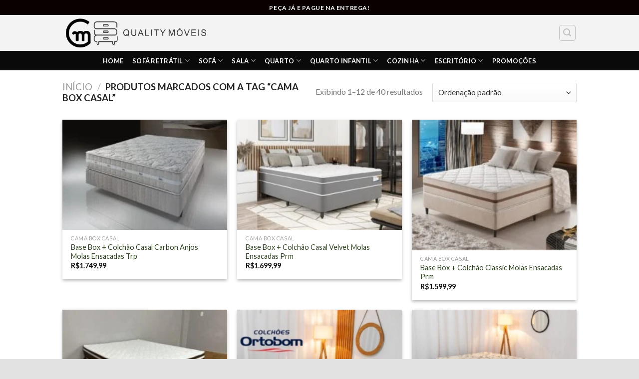

--- FILE ---
content_type: text/html; charset=UTF-8
request_url: https://gmqualitymoveis.com/product-tag/cama-box-casal/
body_size: 33706
content:
<!DOCTYPE html>
<!--[if IE 9 ]> <html lang="pt-BR" class="ie9 loading-site no-js"> <![endif]-->
<!--[if IE 8 ]> <html lang="pt-BR" class="ie8 loading-site no-js"> <![endif]-->
<!--[if (gte IE 9)|!(IE)]><!--><html lang="pt-BR" class="loading-site no-js"> <!--<![endif]-->
<head>
	<meta charset="UTF-8" />
	<link rel="profile" href="http://gmpg.org/xfn/11" />
	<link rel="pingback" href="https://gmqualitymoveis.com/xmlrpc.php" />

	<script>(function(html){html.className = html.className.replace(/\bno-js\b/,'js')})(document.documentElement);</script>
<title>Cama Box Casal &#8211; GM Quality Móveis</title>
<meta name='robots' content='max-image-preview:large' />
<meta name="viewport" content="width=device-width, initial-scale=1, maximum-scale=1" /><link rel='dns-prefetch' href='//www.googletagmanager.com' />
<link rel='dns-prefetch' href='//cdn.jsdelivr.net' />
<link rel='dns-prefetch' href='//fonts.googleapis.com' />
<link rel="alternate" type="application/rss+xml" title="Feed para GM Quality Móveis &raquo;" href="https://gmqualitymoveis.com/feed/" />
<link rel="alternate" type="application/rss+xml" title="Feed de comentários para GM Quality Móveis &raquo;" href="https://gmqualitymoveis.com/comments/feed/" />
<link rel="alternate" type="application/rss+xml" title="Feed para GM Quality Móveis &raquo; Cama Box Casal Tag" href="https://gmqualitymoveis.com/product-tag/cama-box-casal/feed/" />
<link rel="prefetch" href="https://gmqualitymoveis.com/wp-content/themes/flatsome/assets/js/chunk.countup.fe2c1016.js" />
<link rel="prefetch" href="https://gmqualitymoveis.com/wp-content/themes/flatsome/assets/js/chunk.sticky-sidebar.a58a6557.js" />
<link rel="prefetch" href="https://gmqualitymoveis.com/wp-content/themes/flatsome/assets/js/chunk.tooltips.29144c1c.js" />
<link rel="prefetch" href="https://gmqualitymoveis.com/wp-content/themes/flatsome/assets/js/chunk.vendors-popups.947eca5c.js" />
<link rel="prefetch" href="https://gmqualitymoveis.com/wp-content/themes/flatsome/assets/js/chunk.vendors-slider.f0d2cbc9.js" />
<style id='wp-img-auto-sizes-contain-inline-css' type='text/css'>
img:is([sizes=auto i],[sizes^="auto," i]){contain-intrinsic-size:3000px 1500px}
/*# sourceURL=wp-img-auto-sizes-contain-inline-css */
</style>
<style id='wp-emoji-styles-inline-css' type='text/css'>

	img.wp-smiley, img.emoji {
		display: inline !important;
		border: none !important;
		box-shadow: none !important;
		height: 1em !important;
		width: 1em !important;
		margin: 0 0.07em !important;
		vertical-align: -0.1em !important;
		background: none !important;
		padding: 0 !important;
	}
/*# sourceURL=wp-emoji-styles-inline-css */
</style>
<style id='wp-block-library-inline-css' type='text/css'>
:root{--wp-block-synced-color:#7a00df;--wp-block-synced-color--rgb:122,0,223;--wp-bound-block-color:var(--wp-block-synced-color);--wp-editor-canvas-background:#ddd;--wp-admin-theme-color:#007cba;--wp-admin-theme-color--rgb:0,124,186;--wp-admin-theme-color-darker-10:#006ba1;--wp-admin-theme-color-darker-10--rgb:0,107,160.5;--wp-admin-theme-color-darker-20:#005a87;--wp-admin-theme-color-darker-20--rgb:0,90,135;--wp-admin-border-width-focus:2px}@media (min-resolution:192dpi){:root{--wp-admin-border-width-focus:1.5px}}.wp-element-button{cursor:pointer}:root .has-very-light-gray-background-color{background-color:#eee}:root .has-very-dark-gray-background-color{background-color:#313131}:root .has-very-light-gray-color{color:#eee}:root .has-very-dark-gray-color{color:#313131}:root .has-vivid-green-cyan-to-vivid-cyan-blue-gradient-background{background:linear-gradient(135deg,#00d084,#0693e3)}:root .has-purple-crush-gradient-background{background:linear-gradient(135deg,#34e2e4,#4721fb 50%,#ab1dfe)}:root .has-hazy-dawn-gradient-background{background:linear-gradient(135deg,#faaca8,#dad0ec)}:root .has-subdued-olive-gradient-background{background:linear-gradient(135deg,#fafae1,#67a671)}:root .has-atomic-cream-gradient-background{background:linear-gradient(135deg,#fdd79a,#004a59)}:root .has-nightshade-gradient-background{background:linear-gradient(135deg,#330968,#31cdcf)}:root .has-midnight-gradient-background{background:linear-gradient(135deg,#020381,#2874fc)}:root{--wp--preset--font-size--normal:16px;--wp--preset--font-size--huge:42px}.has-regular-font-size{font-size:1em}.has-larger-font-size{font-size:2.625em}.has-normal-font-size{font-size:var(--wp--preset--font-size--normal)}.has-huge-font-size{font-size:var(--wp--preset--font-size--huge)}.has-text-align-center{text-align:center}.has-text-align-left{text-align:left}.has-text-align-right{text-align:right}.has-fit-text{white-space:nowrap!important}#end-resizable-editor-section{display:none}.aligncenter{clear:both}.items-justified-left{justify-content:flex-start}.items-justified-center{justify-content:center}.items-justified-right{justify-content:flex-end}.items-justified-space-between{justify-content:space-between}.screen-reader-text{border:0;clip-path:inset(50%);height:1px;margin:-1px;overflow:hidden;padding:0;position:absolute;width:1px;word-wrap:normal!important}.screen-reader-text:focus{background-color:#ddd;clip-path:none;color:#444;display:block;font-size:1em;height:auto;left:5px;line-height:normal;padding:15px 23px 14px;text-decoration:none;top:5px;width:auto;z-index:100000}html :where(.has-border-color){border-style:solid}html :where([style*=border-top-color]){border-top-style:solid}html :where([style*=border-right-color]){border-right-style:solid}html :where([style*=border-bottom-color]){border-bottom-style:solid}html :where([style*=border-left-color]){border-left-style:solid}html :where([style*=border-width]){border-style:solid}html :where([style*=border-top-width]){border-top-style:solid}html :where([style*=border-right-width]){border-right-style:solid}html :where([style*=border-bottom-width]){border-bottom-style:solid}html :where([style*=border-left-width]){border-left-style:solid}html :where(img[class*=wp-image-]){height:auto;max-width:100%}:where(figure){margin:0 0 1em}html :where(.is-position-sticky){--wp-admin--admin-bar--position-offset:var(--wp-admin--admin-bar--height,0px)}@media screen and (max-width:600px){html :where(.is-position-sticky){--wp-admin--admin-bar--position-offset:0px}}

/*# sourceURL=wp-block-library-inline-css */
</style><link rel='stylesheet' id='wc-blocks-style-css' href='https://gmqualitymoveis.com/wp-content/plugins/woocommerce/assets/client/blocks/wc-blocks.css?ver=wc-10.4.3' type='text/css' media='all' />
<style id='global-styles-inline-css' type='text/css'>
:root{--wp--preset--aspect-ratio--square: 1;--wp--preset--aspect-ratio--4-3: 4/3;--wp--preset--aspect-ratio--3-4: 3/4;--wp--preset--aspect-ratio--3-2: 3/2;--wp--preset--aspect-ratio--2-3: 2/3;--wp--preset--aspect-ratio--16-9: 16/9;--wp--preset--aspect-ratio--9-16: 9/16;--wp--preset--color--black: #000000;--wp--preset--color--cyan-bluish-gray: #abb8c3;--wp--preset--color--white: #ffffff;--wp--preset--color--pale-pink: #f78da7;--wp--preset--color--vivid-red: #cf2e2e;--wp--preset--color--luminous-vivid-orange: #ff6900;--wp--preset--color--luminous-vivid-amber: #fcb900;--wp--preset--color--light-green-cyan: #7bdcb5;--wp--preset--color--vivid-green-cyan: #00d084;--wp--preset--color--pale-cyan-blue: #8ed1fc;--wp--preset--color--vivid-cyan-blue: #0693e3;--wp--preset--color--vivid-purple: #9b51e0;--wp--preset--gradient--vivid-cyan-blue-to-vivid-purple: linear-gradient(135deg,rgb(6,147,227) 0%,rgb(155,81,224) 100%);--wp--preset--gradient--light-green-cyan-to-vivid-green-cyan: linear-gradient(135deg,rgb(122,220,180) 0%,rgb(0,208,130) 100%);--wp--preset--gradient--luminous-vivid-amber-to-luminous-vivid-orange: linear-gradient(135deg,rgb(252,185,0) 0%,rgb(255,105,0) 100%);--wp--preset--gradient--luminous-vivid-orange-to-vivid-red: linear-gradient(135deg,rgb(255,105,0) 0%,rgb(207,46,46) 100%);--wp--preset--gradient--very-light-gray-to-cyan-bluish-gray: linear-gradient(135deg,rgb(238,238,238) 0%,rgb(169,184,195) 100%);--wp--preset--gradient--cool-to-warm-spectrum: linear-gradient(135deg,rgb(74,234,220) 0%,rgb(151,120,209) 20%,rgb(207,42,186) 40%,rgb(238,44,130) 60%,rgb(251,105,98) 80%,rgb(254,248,76) 100%);--wp--preset--gradient--blush-light-purple: linear-gradient(135deg,rgb(255,206,236) 0%,rgb(152,150,240) 100%);--wp--preset--gradient--blush-bordeaux: linear-gradient(135deg,rgb(254,205,165) 0%,rgb(254,45,45) 50%,rgb(107,0,62) 100%);--wp--preset--gradient--luminous-dusk: linear-gradient(135deg,rgb(255,203,112) 0%,rgb(199,81,192) 50%,rgb(65,88,208) 100%);--wp--preset--gradient--pale-ocean: linear-gradient(135deg,rgb(255,245,203) 0%,rgb(182,227,212) 50%,rgb(51,167,181) 100%);--wp--preset--gradient--electric-grass: linear-gradient(135deg,rgb(202,248,128) 0%,rgb(113,206,126) 100%);--wp--preset--gradient--midnight: linear-gradient(135deg,rgb(2,3,129) 0%,rgb(40,116,252) 100%);--wp--preset--font-size--small: 13px;--wp--preset--font-size--medium: 20px;--wp--preset--font-size--large: 36px;--wp--preset--font-size--x-large: 42px;--wp--preset--spacing--20: 0.44rem;--wp--preset--spacing--30: 0.67rem;--wp--preset--spacing--40: 1rem;--wp--preset--spacing--50: 1.5rem;--wp--preset--spacing--60: 2.25rem;--wp--preset--spacing--70: 3.38rem;--wp--preset--spacing--80: 5.06rem;--wp--preset--shadow--natural: 6px 6px 9px rgba(0, 0, 0, 0.2);--wp--preset--shadow--deep: 12px 12px 50px rgba(0, 0, 0, 0.4);--wp--preset--shadow--sharp: 6px 6px 0px rgba(0, 0, 0, 0.2);--wp--preset--shadow--outlined: 6px 6px 0px -3px rgb(255, 255, 255), 6px 6px rgb(0, 0, 0);--wp--preset--shadow--crisp: 6px 6px 0px rgb(0, 0, 0);}:where(.is-layout-flex){gap: 0.5em;}:where(.is-layout-grid){gap: 0.5em;}body .is-layout-flex{display: flex;}.is-layout-flex{flex-wrap: wrap;align-items: center;}.is-layout-flex > :is(*, div){margin: 0;}body .is-layout-grid{display: grid;}.is-layout-grid > :is(*, div){margin: 0;}:where(.wp-block-columns.is-layout-flex){gap: 2em;}:where(.wp-block-columns.is-layout-grid){gap: 2em;}:where(.wp-block-post-template.is-layout-flex){gap: 1.25em;}:where(.wp-block-post-template.is-layout-grid){gap: 1.25em;}.has-black-color{color: var(--wp--preset--color--black) !important;}.has-cyan-bluish-gray-color{color: var(--wp--preset--color--cyan-bluish-gray) !important;}.has-white-color{color: var(--wp--preset--color--white) !important;}.has-pale-pink-color{color: var(--wp--preset--color--pale-pink) !important;}.has-vivid-red-color{color: var(--wp--preset--color--vivid-red) !important;}.has-luminous-vivid-orange-color{color: var(--wp--preset--color--luminous-vivid-orange) !important;}.has-luminous-vivid-amber-color{color: var(--wp--preset--color--luminous-vivid-amber) !important;}.has-light-green-cyan-color{color: var(--wp--preset--color--light-green-cyan) !important;}.has-vivid-green-cyan-color{color: var(--wp--preset--color--vivid-green-cyan) !important;}.has-pale-cyan-blue-color{color: var(--wp--preset--color--pale-cyan-blue) !important;}.has-vivid-cyan-blue-color{color: var(--wp--preset--color--vivid-cyan-blue) !important;}.has-vivid-purple-color{color: var(--wp--preset--color--vivid-purple) !important;}.has-black-background-color{background-color: var(--wp--preset--color--black) !important;}.has-cyan-bluish-gray-background-color{background-color: var(--wp--preset--color--cyan-bluish-gray) !important;}.has-white-background-color{background-color: var(--wp--preset--color--white) !important;}.has-pale-pink-background-color{background-color: var(--wp--preset--color--pale-pink) !important;}.has-vivid-red-background-color{background-color: var(--wp--preset--color--vivid-red) !important;}.has-luminous-vivid-orange-background-color{background-color: var(--wp--preset--color--luminous-vivid-orange) !important;}.has-luminous-vivid-amber-background-color{background-color: var(--wp--preset--color--luminous-vivid-amber) !important;}.has-light-green-cyan-background-color{background-color: var(--wp--preset--color--light-green-cyan) !important;}.has-vivid-green-cyan-background-color{background-color: var(--wp--preset--color--vivid-green-cyan) !important;}.has-pale-cyan-blue-background-color{background-color: var(--wp--preset--color--pale-cyan-blue) !important;}.has-vivid-cyan-blue-background-color{background-color: var(--wp--preset--color--vivid-cyan-blue) !important;}.has-vivid-purple-background-color{background-color: var(--wp--preset--color--vivid-purple) !important;}.has-black-border-color{border-color: var(--wp--preset--color--black) !important;}.has-cyan-bluish-gray-border-color{border-color: var(--wp--preset--color--cyan-bluish-gray) !important;}.has-white-border-color{border-color: var(--wp--preset--color--white) !important;}.has-pale-pink-border-color{border-color: var(--wp--preset--color--pale-pink) !important;}.has-vivid-red-border-color{border-color: var(--wp--preset--color--vivid-red) !important;}.has-luminous-vivid-orange-border-color{border-color: var(--wp--preset--color--luminous-vivid-orange) !important;}.has-luminous-vivid-amber-border-color{border-color: var(--wp--preset--color--luminous-vivid-amber) !important;}.has-light-green-cyan-border-color{border-color: var(--wp--preset--color--light-green-cyan) !important;}.has-vivid-green-cyan-border-color{border-color: var(--wp--preset--color--vivid-green-cyan) !important;}.has-pale-cyan-blue-border-color{border-color: var(--wp--preset--color--pale-cyan-blue) !important;}.has-vivid-cyan-blue-border-color{border-color: var(--wp--preset--color--vivid-cyan-blue) !important;}.has-vivid-purple-border-color{border-color: var(--wp--preset--color--vivid-purple) !important;}.has-vivid-cyan-blue-to-vivid-purple-gradient-background{background: var(--wp--preset--gradient--vivid-cyan-blue-to-vivid-purple) !important;}.has-light-green-cyan-to-vivid-green-cyan-gradient-background{background: var(--wp--preset--gradient--light-green-cyan-to-vivid-green-cyan) !important;}.has-luminous-vivid-amber-to-luminous-vivid-orange-gradient-background{background: var(--wp--preset--gradient--luminous-vivid-amber-to-luminous-vivid-orange) !important;}.has-luminous-vivid-orange-to-vivid-red-gradient-background{background: var(--wp--preset--gradient--luminous-vivid-orange-to-vivid-red) !important;}.has-very-light-gray-to-cyan-bluish-gray-gradient-background{background: var(--wp--preset--gradient--very-light-gray-to-cyan-bluish-gray) !important;}.has-cool-to-warm-spectrum-gradient-background{background: var(--wp--preset--gradient--cool-to-warm-spectrum) !important;}.has-blush-light-purple-gradient-background{background: var(--wp--preset--gradient--blush-light-purple) !important;}.has-blush-bordeaux-gradient-background{background: var(--wp--preset--gradient--blush-bordeaux) !important;}.has-luminous-dusk-gradient-background{background: var(--wp--preset--gradient--luminous-dusk) !important;}.has-pale-ocean-gradient-background{background: var(--wp--preset--gradient--pale-ocean) !important;}.has-electric-grass-gradient-background{background: var(--wp--preset--gradient--electric-grass) !important;}.has-midnight-gradient-background{background: var(--wp--preset--gradient--midnight) !important;}.has-small-font-size{font-size: var(--wp--preset--font-size--small) !important;}.has-medium-font-size{font-size: var(--wp--preset--font-size--medium) !important;}.has-large-font-size{font-size: var(--wp--preset--font-size--large) !important;}.has-x-large-font-size{font-size: var(--wp--preset--font-size--x-large) !important;}
/*# sourceURL=global-styles-inline-css */
</style>

<style id='classic-theme-styles-inline-css' type='text/css'>
/*! This file is auto-generated */
.wp-block-button__link{color:#fff;background-color:#32373c;border-radius:9999px;box-shadow:none;text-decoration:none;padding:calc(.667em + 2px) calc(1.333em + 2px);font-size:1.125em}.wp-block-file__button{background:#32373c;color:#fff;text-decoration:none}
/*# sourceURL=/wp-includes/css/classic-themes.min.css */
</style>
<style id='woocommerce-inline-inline-css' type='text/css'>
.woocommerce form .form-row .required { visibility: visible; }
/*# sourceURL=woocommerce-inline-inline-css */
</style>
<link rel='stylesheet' id='flatsome-main-css' href='https://gmqualitymoveis.com/wp-content/themes/flatsome/assets/css/flatsome.css?ver=3.15.3' type='text/css' media='all' />
<style id='flatsome-main-inline-css' type='text/css'>
@font-face {
				font-family: "fl-icons";
				font-display: block;
				src: url(https://gmqualitymoveis.com/wp-content/themes/flatsome/assets/css/icons/fl-icons.eot?v=3.15.3);
				src:
					url(https://gmqualitymoveis.com/wp-content/themes/flatsome/assets/css/icons/fl-icons.eot#iefix?v=3.15.3) format("embedded-opentype"),
					url(https://gmqualitymoveis.com/wp-content/themes/flatsome/assets/css/icons/fl-icons.woff2?v=3.15.3) format("woff2"),
					url(https://gmqualitymoveis.com/wp-content/themes/flatsome/assets/css/icons/fl-icons.ttf?v=3.15.3) format("truetype"),
					url(https://gmqualitymoveis.com/wp-content/themes/flatsome/assets/css/icons/fl-icons.woff?v=3.15.3) format("woff"),
					url(https://gmqualitymoveis.com/wp-content/themes/flatsome/assets/css/icons/fl-icons.svg?v=3.15.3#fl-icons) format("svg");
			}
/*# sourceURL=flatsome-main-inline-css */
</style>
<link rel='stylesheet' id='flatsome-shop-css' href='https://gmqualitymoveis.com/wp-content/themes/flatsome/assets/css/flatsome-shop.css?ver=3.15.3' type='text/css' media='all' />
<link rel='stylesheet' id='flatsome-style-css' href='https://gmqualitymoveis.com/wp-content/themes/flatsome/style.css?ver=3.15.3' type='text/css' media='all' />
<link rel='stylesheet' id='flatsome-googlefonts-css' href='//fonts.googleapis.com/css?family=Lato%3Aregular%2C700%2C400%2C700%7CDancing+Script%3Aregular%2C400&#038;display=swap&#038;ver=3.9' type='text/css' media='all' />
<script type="text/javascript" src="https://gmqualitymoveis.com/wp-includes/js/jquery/jquery.min.js?ver=3.7.1" id="jquery-core-js"></script>
<script type="text/javascript" src="https://gmqualitymoveis.com/wp-includes/js/jquery/jquery-migrate.min.js?ver=3.4.1" id="jquery-migrate-js"></script>
<script type="text/javascript" src="https://gmqualitymoveis.com/wp-content/plugins/woocommerce/assets/js/jquery-blockui/jquery.blockUI.min.js?ver=2.7.0-wc.10.4.3" id="wc-jquery-blockui-js" defer="defer" data-wp-strategy="defer"></script>
<script type="text/javascript" id="wc-add-to-cart-js-extra">
/* <![CDATA[ */
var wc_add_to_cart_params = {"ajax_url":"/wp-admin/admin-ajax.php","wc_ajax_url":"/?wc-ajax=%%endpoint%%","i18n_view_cart":"Ver carrinho","cart_url":"https://gmqualitymoveis.com/cart/","is_cart":"","cart_redirect_after_add":"no"};
//# sourceURL=wc-add-to-cart-js-extra
/* ]]> */
</script>
<script type="text/javascript" src="https://gmqualitymoveis.com/wp-content/plugins/woocommerce/assets/js/frontend/add-to-cart.min.js?ver=10.4.3" id="wc-add-to-cart-js" defer="defer" data-wp-strategy="defer"></script>
<script type="text/javascript" src="https://gmqualitymoveis.com/wp-content/plugins/woocommerce/assets/js/js-cookie/js.cookie.min.js?ver=2.1.4-wc.10.4.3" id="wc-js-cookie-js" defer="defer" data-wp-strategy="defer"></script>
<script type="text/javascript" id="woocommerce-js-extra">
/* <![CDATA[ */
var woocommerce_params = {"ajax_url":"/wp-admin/admin-ajax.php","wc_ajax_url":"/?wc-ajax=%%endpoint%%","i18n_password_show":"Mostrar senha","i18n_password_hide":"Ocultar senha"};
//# sourceURL=woocommerce-js-extra
/* ]]> */
</script>
<script type="text/javascript" src="https://gmqualitymoveis.com/wp-content/plugins/woocommerce/assets/js/frontend/woocommerce.min.js?ver=10.4.3" id="woocommerce-js" defer="defer" data-wp-strategy="defer"></script>

<!-- Google tag (gtag.js) snippet added by Site Kit -->

<!-- Snippet do Google Analytics adicionado pelo Site Kit -->
<script type="text/javascript" src="https://www.googletagmanager.com/gtag/js?id=GT-WF7XF36" id="google_gtagjs-js" async></script>
<script type="text/javascript" id="google_gtagjs-js-after">
/* <![CDATA[ */
window.dataLayer = window.dataLayer || [];function gtag(){dataLayer.push(arguments);}
gtag("set","linker",{"domains":["gmqualitymoveis.com"]});
gtag("js", new Date());
gtag("set", "developer_id.dZTNiMT", true);
gtag("config", "GT-WF7XF36");
//# sourceURL=google_gtagjs-js-after
/* ]]> */
</script>

<!-- End Google tag (gtag.js) snippet added by Site Kit -->
<link rel="https://api.w.org/" href="https://gmqualitymoveis.com/wp-json/" /><link rel="alternate" title="JSON" type="application/json" href="https://gmqualitymoveis.com/wp-json/wp/v2/product_tag/74" /><link rel="EditURI" type="application/rsd+xml" title="RSD" href="https://gmqualitymoveis.com/xmlrpc.php?rsd" />
<meta name="generator" content="WordPress 6.9" />
<meta name="generator" content="WooCommerce 10.4.3" />
<meta name="generator" content="Site Kit by Google 1.126.0" /><style>.bg{opacity: 0; transition: opacity 1s; -webkit-transition: opacity 1s;} .bg-loaded{opacity: 1;}</style><!--[if IE]><link rel="stylesheet" type="text/css" href="https://gmqualitymoveis.com/wp-content/themes/flatsome/assets/css/ie-fallback.css"><script src="//cdnjs.cloudflare.com/ajax/libs/html5shiv/3.6.1/html5shiv.js"></script><script>var head = document.getElementsByTagName('head')[0],style = document.createElement('style');style.type = 'text/css';style.styleSheet.cssText = ':before,:after{content:none !important';head.appendChild(style);setTimeout(function(){head.removeChild(style);}, 0);</script><script src="https://gmqualitymoveis.com/wp-content/themes/flatsome/assets/libs/ie-flexibility.js"></script><![endif]-->	<noscript><style>.woocommerce-product-gallery{ opacity: 1 !important; }</style></noscript>
	<link rel="icon" href="https://gmqualitymoveis.com/wp-content/uploads/2022/05/cropped-icone-32x32.png" sizes="32x32" />
<link rel="icon" href="https://gmqualitymoveis.com/wp-content/uploads/2022/05/cropped-icone-192x192.png" sizes="192x192" />
<link rel="apple-touch-icon" href="https://gmqualitymoveis.com/wp-content/uploads/2022/05/cropped-icone-180x180.png" />
<meta name="msapplication-TileImage" content="https://gmqualitymoveis.com/wp-content/uploads/2022/05/cropped-icone-270x270.png" />
<style id="custom-css" type="text/css">:root {--primary-color: #000000;}html{background-color:#E2E2E2!important;}.full-width .ubermenu-nav, .container, .row{max-width: 1060px}.row.row-collapse{max-width: 1030px}.row.row-small{max-width: 1052.5px}.row.row-large{max-width: 1090px}.header-main{height: 72px}#logo img{max-height: 72px}#logo{width:302px;}.header-bottom{min-height: 10px}.header-top{min-height: 30px}.transparent .header-main{height: 30px}.transparent #logo img{max-height: 30px}.has-transparent + .page-title:first-of-type,.has-transparent + #main > .page-title,.has-transparent + #main > div > .page-title,.has-transparent + #main .page-header-wrapper:first-of-type .page-title{padding-top: 110px;}.header.show-on-scroll,.stuck .header-main{height:70px!important}.stuck #logo img{max-height: 70px!important}.search-form{ width: 100%;}.header-bg-color {background-color: rgba(242,242,242,0.9)}.header-bottom {background-color: #0a0a0a}.top-bar-nav > li > a{line-height: 15px }.header-main .nav > li > a{line-height: 16px }.stuck .header-main .nav > li > a{line-height: 50px }.header-bottom-nav > li > a{line-height: 16px }@media (max-width: 549px) {.header-main{height: 70px}#logo img{max-height: 70px}}.nav-dropdown{font-size:100%}.header-top{background-color:#0a0000!important;}/* Color */.accordion-title.active, .has-icon-bg .icon .icon-inner,.logo a, .primary.is-underline, .primary.is-link, .badge-outline .badge-inner, .nav-outline > li.active> a,.nav-outline >li.active > a, .cart-icon strong,[data-color='primary'], .is-outline.primary{color: #000000;}/* Color !important */[data-text-color="primary"]{color: #000000!important;}/* Background Color */[data-text-bg="primary"]{background-color: #000000;}/* Background */.scroll-to-bullets a,.featured-title, .label-new.menu-item > a:after, .nav-pagination > li > .current,.nav-pagination > li > span:hover,.nav-pagination > li > a:hover,.has-hover:hover .badge-outline .badge-inner,button[type="submit"], .button.wc-forward:not(.checkout):not(.checkout-button), .button.submit-button, .button.primary:not(.is-outline),.featured-table .title,.is-outline:hover, .has-icon:hover .icon-label,.nav-dropdown-bold .nav-column li > a:hover, .nav-dropdown.nav-dropdown-bold > li > a:hover, .nav-dropdown-bold.dark .nav-column li > a:hover, .nav-dropdown.nav-dropdown-bold.dark > li > a:hover, .header-vertical-menu__opener ,.is-outline:hover, .tagcloud a:hover,.grid-tools a, input[type='submit']:not(.is-form), .box-badge:hover .box-text, input.button.alt,.nav-box > li > a:hover,.nav-box > li.active > a,.nav-pills > li.active > a ,.current-dropdown .cart-icon strong, .cart-icon:hover strong, .nav-line-bottom > li > a:before, .nav-line-grow > li > a:before, .nav-line > li > a:before,.banner, .header-top, .slider-nav-circle .flickity-prev-next-button:hover svg, .slider-nav-circle .flickity-prev-next-button:hover .arrow, .primary.is-outline:hover, .button.primary:not(.is-outline), input[type='submit'].primary, input[type='submit'].primary, input[type='reset'].button, input[type='button'].primary, .badge-inner{background-color: #000000;}/* Border */.nav-vertical.nav-tabs > li.active > a,.scroll-to-bullets a.active,.nav-pagination > li > .current,.nav-pagination > li > span:hover,.nav-pagination > li > a:hover,.has-hover:hover .badge-outline .badge-inner,.accordion-title.active,.featured-table,.is-outline:hover, .tagcloud a:hover,blockquote, .has-border, .cart-icon strong:after,.cart-icon strong,.blockUI:before, .processing:before,.loading-spin, .slider-nav-circle .flickity-prev-next-button:hover svg, .slider-nav-circle .flickity-prev-next-button:hover .arrow, .primary.is-outline:hover{border-color: #000000}.nav-tabs > li.active > a{border-top-color: #000000}.widget_shopping_cart_content .blockUI.blockOverlay:before { border-left-color: #000000 }.woocommerce-checkout-review-order .blockUI.blockOverlay:before { border-left-color: #000000 }/* Fill */.slider .flickity-prev-next-button:hover svg,.slider .flickity-prev-next-button:hover .arrow{fill: #000000;}body{font-family:"Lato", sans-serif}body{font-weight: 400}body{color: #777777}.nav > li > a {font-family:"Lato", sans-serif;}.mobile-sidebar-levels-2 .nav > li > ul > li > a {font-family:"Lato", sans-serif;}.nav > li > a {font-weight: 700;}.mobile-sidebar-levels-2 .nav > li > ul > li > a {font-weight: 700;}h1,h2,h3,h4,h5,h6,.heading-font, .off-canvas-center .nav-sidebar.nav-vertical > li > a{font-family: "Lato", sans-serif;}h1,h2,h3,h4,h5,h6,.heading-font,.banner h1,.banner h2{font-weight: 700;}.alt-font{font-family: "Dancing Script", sans-serif;}.alt-font{font-weight: 400!important;}.header:not(.transparent) .header-bottom-nav.nav > li > a{color: #ffffff;}a{color: #2e411f;}a:hover{color: #000000;}.tagcloud a:hover{border-color: #000000;background-color: #000000;}.shop-page-title.featured-title .title-overlay{background-color: #dd3333;}@media screen and (min-width: 550px){.products .box-vertical .box-image{min-width: 247px!important;width: 247px!important;}}.footer-1{background-color: #e2e2e2}.footer-2{background-color: #0c4908}.absolute-footer, html{background-color: #0a0a0a}.label-new.menu-item > a:after{content:"Novo";}.label-hot.menu-item > a:after{content:"Quente";}.label-sale.menu-item > a:after{content:"Promoção";}.label-popular.menu-item > a:after{content:"Popular";}</style>		<style type="text/css" id="wp-custom-css">
			.woocommerce ul.products li.product a.item-wishlist {
display: none;
}
.product-image-wrapper:hover .footer-product{
display:none;
}
.yith-wcwl-add-to-wishlist, .show-quickly:before, .footer-product span {
   display: none !important;
}		</style>
		</head>

<body class="archive tax-product_tag term-cama-box-casal term-74 wp-theme-flatsome theme-flatsome woocommerce woocommerce-page woocommerce-no-js full-width box-shadow lightbox nav-dropdown-has-shadow nav-dropdown-has-border catalog-mode">


<a class="skip-link screen-reader-text" href="#main">Skip to content</a>

<div id="wrapper">

	
	<header id="header" class="header has-sticky sticky-fade">
		<div class="header-wrapper">
			<div id="top-bar" class="header-top hide-for-sticky nav-dark flex-has-center">
    <div class="flex-row container">
      <div class="flex-col hide-for-medium flex-left">
          <ul class="nav nav-left medium-nav-center nav-small  nav-divided">
                        </ul>
      </div>

      <div class="flex-col hide-for-medium flex-center">
          <ul class="nav nav-center nav-small  nav-divided">
              <li class="html custom html_topbar_left"><strong class="uppercase">Peça já e pague na entrega!
</strong></li>          </ul>
      </div>

      <div class="flex-col hide-for-medium flex-right">
         <ul class="nav top-bar-nav nav-right nav-small  nav-divided">
                        </ul>
      </div>

            <div class="flex-col show-for-medium flex-grow">
          <ul class="nav nav-center nav-small mobile-nav  nav-divided">
              <li class="html custom html_topbar_left"><strong class="uppercase">Peça já e pague na entrega!
</strong></li>          </ul>
      </div>
      
    </div>
</div>
<div id="masthead" class="header-main hide-for-sticky">
      <div class="header-inner flex-row container logo-left medium-logo-center" role="navigation">

          <!-- Logo -->
          <div id="logo" class="flex-col logo">
            
<!-- Header logo -->
<a href="https://gmqualitymoveis.com/" title="GM Quality Móveis" rel="home">
		<img width="877" height="211" src="https://gmqualitymoveis.com/wp-content/uploads/2022/05/GM-QUALITY-MOVEIS-LOGO-2.png" class="header_logo header-logo" alt="GM Quality Móveis"/><img  width="877" height="211" src="https://gmqualitymoveis.com/wp-content/uploads/2022/05/GM-QUALITY-MOVEIS-LOGO-2.png" class="header-logo-dark" alt="GM Quality Móveis"/></a>
          </div>

          <!-- Mobile Left Elements -->
          <div class="flex-col show-for-medium flex-left">
            <ul class="mobile-nav nav nav-left ">
              <li class="nav-icon has-icon">
  <div class="header-button">		<a href="#" data-open="#main-menu" data-pos="left" data-bg="main-menu-overlay" data-color="" class="icon primary button round is-small" aria-label="Menu" aria-controls="main-menu" aria-expanded="false">
		
		  <i class="icon-menu" ></i>
		  		</a>
	 </div> </li>            </ul>
          </div>

          <!-- Left Elements -->
          <div class="flex-col hide-for-medium flex-left
            flex-grow">
            <ul class="header-nav header-nav-main nav nav-left  nav-uppercase" >
                          </ul>
          </div>

          <!-- Right Elements -->
          <div class="flex-col hide-for-medium flex-right">
            <ul class="header-nav header-nav-main nav nav-right  nav-uppercase">
              <li class="header-search header-search-lightbox has-icon">
	<div class="header-button">		<a href="#search-lightbox" aria-label="Pesquisa" data-open="#search-lightbox" data-focus="input.search-field"
		class="icon button round is-outline is-small">
		<i class="icon-search" style="font-size:16px;"></i></a>
		</div>
		
	<div id="search-lightbox" class="mfp-hide dark text-center">
		<div class="searchform-wrapper ux-search-box relative form-flat is-large"><form role="search" method="get" class="searchform" action="https://gmqualitymoveis.com/">
	<div class="flex-row relative">
						<div class="flex-col flex-grow">
			<label class="screen-reader-text" for="woocommerce-product-search-field-0">Pesquisar por:</label>
			<input type="search" id="woocommerce-product-search-field-0" class="search-field mb-0" placeholder="Pesquisa&hellip;" value="" name="s" />
			<input type="hidden" name="post_type" value="product" />
					</div>
		<div class="flex-col">
			<button type="submit" value="Pesquisar" class="ux-search-submit submit-button secondary button icon mb-0" aria-label="Enviar">
				<i class="icon-search" ></i>			</button>
		</div>
	</div>
	<div class="live-search-results text-left z-top"></div>
</form>
</div>	</div>
</li>
            </ul>
          </div>

          <!-- Mobile Right Elements -->
          <div class="flex-col show-for-medium flex-right">
            <ul class="mobile-nav nav nav-right ">
              <li class="header-search header-search-lightbox has-icon">
	<div class="header-button">		<a href="#search-lightbox" aria-label="Pesquisa" data-open="#search-lightbox" data-focus="input.search-field"
		class="icon button round is-outline is-small">
		<i class="icon-search" style="font-size:16px;"></i></a>
		</div>
		
	<div id="search-lightbox" class="mfp-hide dark text-center">
		<div class="searchform-wrapper ux-search-box relative form-flat is-large"><form role="search" method="get" class="searchform" action="https://gmqualitymoveis.com/">
	<div class="flex-row relative">
						<div class="flex-col flex-grow">
			<label class="screen-reader-text" for="woocommerce-product-search-field-1">Pesquisar por:</label>
			<input type="search" id="woocommerce-product-search-field-1" class="search-field mb-0" placeholder="Pesquisa&hellip;" value="" name="s" />
			<input type="hidden" name="post_type" value="product" />
					</div>
		<div class="flex-col">
			<button type="submit" value="Pesquisar" class="ux-search-submit submit-button secondary button icon mb-0" aria-label="Enviar">
				<i class="icon-search" ></i>			</button>
		</div>
	</div>
	<div class="live-search-results text-left z-top"></div>
</form>
</div>	</div>
</li>
            </ul>
          </div>

      </div>
     
      </div><div id="wide-nav" class="header-bottom wide-nav flex-has-center hide-for-medium">
    <div class="flex-row container">

            
                        <div class="flex-col hide-for-medium flex-center">
                <ul class="nav header-nav header-bottom-nav nav-center  nav-spacing-medium nav-uppercase">
                    <li id="menu-item-6628" class="menu-item menu-item-type-custom menu-item-object-custom menu-item-home menu-item-6628 menu-item-design-default"><a href="https://gmqualitymoveis.com/" class="nav-top-link">HOME</a></li>
<li id="menu-item-243" class="menu-item menu-item-type-taxonomy menu-item-object-product_cat menu-item-has-children menu-item-243 menu-item-design-default has-dropdown"><a href="https://gmqualitymoveis.com/product-category/sofa-retratil/" class="nav-top-link">Sofá Retrátil<i class="icon-angle-down" ></i></a>
<ul class="sub-menu nav-dropdown nav-dropdown-bold dropdown-uppercase">
	<li id="menu-item-9301" class="menu-item menu-item-type-taxonomy menu-item-object-product_cat menu-item-9301"><a href="https://gmqualitymoveis.com/product-category/sofa-retratil-160m/">Sofá Retrátil 1,60M</a></li>
	<li id="menu-item-1386" class="menu-item menu-item-type-taxonomy menu-item-object-product_cat menu-item-1386"><a href="https://gmqualitymoveis.com/product-category/sofa-retratil-180-m/">Sofá Retrátil 1,80M</a></li>
	<li id="menu-item-1387" class="menu-item menu-item-type-taxonomy menu-item-object-product_cat menu-item-1387"><a href="https://gmqualitymoveis.com/product-category/sofa-retratil-19-m/">Sofá Retrátil 1,90M</a></li>
	<li id="menu-item-1388" class="menu-item menu-item-type-taxonomy menu-item-object-product_cat menu-item-1388"><a href="https://gmqualitymoveis.com/product-category/retratil-20m/">Sofá Retrátil 2,00M</a></li>
	<li id="menu-item-1389" class="menu-item menu-item-type-taxonomy menu-item-object-product_cat menu-item-1389"><a href="https://gmqualitymoveis.com/product-category/sofa-retratil-210-m/">Sofá Retrátil 2,10M</a></li>
	<li id="menu-item-3170" class="menu-item menu-item-type-taxonomy menu-item-object-product_cat menu-item-3170"><a href="https://gmqualitymoveis.com/product-category/sofa-retratil-220-m/">Sofá Retrátil 2,20M</a></li>
	<li id="menu-item-1390" class="menu-item menu-item-type-taxonomy menu-item-object-product_cat menu-item-1390"><a href="https://gmqualitymoveis.com/product-category/sofa-retratil-230-m/">Sofá Retrátil 2,30M</a></li>
	<li id="menu-item-8611" class="menu-item menu-item-type-taxonomy menu-item-object-product_cat menu-item-8611"><a href="https://gmqualitymoveis.com/product-category/sofa-retratil-240m/">Sofá Retrátil 2,40m</a></li>
	<li id="menu-item-1391" class="menu-item menu-item-type-taxonomy menu-item-object-product_cat menu-item-1391"><a href="https://gmqualitymoveis.com/product-category/sofa-retratil-250-m/">Sofá Retrátil 2,50M</a></li>
	<li id="menu-item-1392" class="menu-item menu-item-type-taxonomy menu-item-object-product_cat menu-item-1392"><a href="https://gmqualitymoveis.com/product-category/sofa-retratil-260-m/">Sofá Retrátil 2,60M</a></li>
	<li id="menu-item-1393" class="menu-item menu-item-type-taxonomy menu-item-object-product_cat menu-item-1393"><a href="https://gmqualitymoveis.com/product-category/sofa-retratil-270-m/">Sofá Retrátil 2,70M</a></li>
	<li id="menu-item-1394" class="menu-item menu-item-type-taxonomy menu-item-object-product_cat menu-item-1394"><a href="https://gmqualitymoveis.com/product-category/sofa-retratil-290-m/">Sofá Retrátil 2,90M</a></li>
	<li id="menu-item-1395" class="menu-item menu-item-type-taxonomy menu-item-object-product_cat menu-item-1395"><a href="https://gmqualitymoveis.com/product-category/sofa-retratil-320-m/">Sofá Retrátil 3,20M</a></li>
	<li id="menu-item-1396" class="menu-item menu-item-type-taxonomy menu-item-object-product_cat menu-item-1396"><a href="https://gmqualitymoveis.com/product-category/sofa-retratil-330-m/">Sofá Retrátil 3,30M</a></li>
</ul>
</li>
<li id="menu-item-102" class="menu-item menu-item-type-custom menu-item-object-custom menu-item-has-children menu-item-102 menu-item-design-default has-dropdown"><a href="#" class="nav-top-link">Sofá<i class="icon-angle-down" ></i></a>
<ul class="sub-menu nav-dropdown nav-dropdown-bold dropdown-uppercase">
	<li id="menu-item-231" class="menu-item menu-item-type-taxonomy menu-item-object-product_cat menu-item-231"><a href="https://gmqualitymoveis.com/product-category/sofa-2-e-3-lugares/">Sofá 2 e 3 Lugares</a></li>
	<li id="menu-item-242" class="menu-item menu-item-type-taxonomy menu-item-object-product_cat menu-item-242"><a href="https://gmqualitymoveis.com/product-category/sofa-de-canto/">Sofá de Canto</a></li>
	<li id="menu-item-241" class="menu-item menu-item-type-taxonomy menu-item-object-product_cat menu-item-241"><a href="https://gmqualitymoveis.com/product-category/sofa-cama/">Sofá Cama</a></li>
	<li id="menu-item-431" class="menu-item menu-item-type-taxonomy menu-item-object-product_cat menu-item-431"><a href="https://gmqualitymoveis.com/product-category/sofa-living/">Sofá Living</a></li>
</ul>
</li>
<li id="menu-item-180" class="menu-item menu-item-type-custom menu-item-object-custom menu-item-has-children menu-item-180 menu-item-design-default has-dropdown"><a href="#" class="nav-top-link">SALA<i class="icon-angle-down" ></i></a>
<ul class="sub-menu nav-dropdown nav-dropdown-bold dropdown-uppercase">
	<li id="menu-item-464" class="menu-item menu-item-type-taxonomy menu-item-object-product_cat menu-item-464"><a href="https://gmqualitymoveis.com/product-category/painel/">Painel</a></li>
	<li id="menu-item-466" class="menu-item menu-item-type-taxonomy menu-item-object-product_cat menu-item-466"><a href="https://gmqualitymoveis.com/product-category/rack/">Rack</a></li>
	<li id="menu-item-467" class="menu-item menu-item-type-taxonomy menu-item-object-product_cat menu-item-467"><a href="https://gmqualitymoveis.com/product-category/conjunto-rack-painel/">Conjunto Rack + Painel</a></li>
	<li id="menu-item-461" class="menu-item menu-item-type-taxonomy menu-item-object-product_cat menu-item-461"><a href="https://gmqualitymoveis.com/product-category/home-e-estante/">Home e Estante</a></li>
	<li id="menu-item-465" class="menu-item menu-item-type-taxonomy menu-item-object-product_cat menu-item-465"><a href="https://gmqualitymoveis.com/product-category/poltrona/">Poltrona</a></li>
	<li id="menu-item-463" class="menu-item menu-item-type-taxonomy menu-item-object-product_cat menu-item-463"><a href="https://gmqualitymoveis.com/product-category/mesa-de-jantar/">Mesa de Jantar 4 Cadeiras</a></li>
	<li id="menu-item-7948" class="menu-item menu-item-type-taxonomy menu-item-object-product_cat menu-item-7948"><a href="https://gmqualitymoveis.com/product-category/mesa-de-jantar-6-cadeiras/">Mesa de Jantar 6 Cadeiras</a></li>
	<li id="menu-item-462" class="menu-item menu-item-type-taxonomy menu-item-object-product_cat menu-item-462"><a href="https://gmqualitymoveis.com/product-category/mesa-de-centro/">Mesa de Centro</a></li>
	<li id="menu-item-460" class="menu-item menu-item-type-taxonomy menu-item-object-product_cat menu-item-460"><a href="https://gmqualitymoveis.com/product-category/aparador-e-buffet/">Aparador e Buffet</a></li>
</ul>
</li>
<li id="menu-item-101" class="menu-item menu-item-type-custom menu-item-object-custom menu-item-has-children menu-item-101 menu-item-design-default has-dropdown"><a href="#" class="nav-top-link">Quarto<i class="icon-angle-down" ></i></a>
<ul class="sub-menu nav-dropdown nav-dropdown-bold dropdown-uppercase">
	<li id="menu-item-447" class="menu-item menu-item-type-taxonomy menu-item-object-product_cat menu-item-447"><a href="https://gmqualitymoveis.com/product-category/cama-box-casal/">Cama Box Casal</a></li>
	<li id="menu-item-450" class="menu-item menu-item-type-taxonomy menu-item-object-product_cat menu-item-450"><a href="https://gmqualitymoveis.com/product-category/cama-de-casal-estrado/">Cama de Casal Estrado</a></li>
	<li id="menu-item-446" class="menu-item menu-item-type-taxonomy menu-item-object-product_cat menu-item-446"><a href="https://gmqualitymoveis.com/product-category/cabeceiras/">Cabeceira Casal</a></li>
	<li id="menu-item-452" class="menu-item menu-item-type-taxonomy menu-item-object-product_cat menu-item-452"><a href="https://gmqualitymoveis.com/product-category/colchao-casal/">Colchão Casal</a></li>
	<li id="menu-item-866" class="menu-item menu-item-type-taxonomy menu-item-object-product_cat menu-item-866"><a href="https://gmqualitymoveis.com/product-category/base-box-casal/">Base Box Casal</a></li>
	<li id="menu-item-456" class="menu-item menu-item-type-taxonomy menu-item-object-product_cat menu-item-456"><a href="https://gmqualitymoveis.com/product-category/guarda-roupa-casal/">Guarda-Roupa Casal</a></li>
	<li id="menu-item-3060" class="menu-item menu-item-type-taxonomy menu-item-object-product_cat menu-item-3060"><a href="https://gmqualitymoveis.com/product-category/cama-box-queen-size/">Cama Box Queen Size</a></li>
	<li id="menu-item-9586" class="menu-item menu-item-type-taxonomy menu-item-object-product_cat menu-item-9586"><a href="https://gmqualitymoveis.com/product-category/cabeceira-queen/">Cabeceira Queen</a></li>
	<li id="menu-item-9698" class="menu-item menu-item-type-taxonomy menu-item-object-product_cat menu-item-9698"><a href="https://gmqualitymoveis.com/product-category/base-box-queen/">Base Box Queen</a></li>
	<li id="menu-item-11069" class="menu-item menu-item-type-taxonomy menu-item-object-product_cat menu-item-11069"><a href="https://gmqualitymoveis.com/product-category/base-box-king/">Base Box King</a></li>
	<li id="menu-item-11087" class="menu-item menu-item-type-taxonomy menu-item-object-product_cat menu-item-11087"><a href="https://gmqualitymoveis.com/product-category/colchao-king/">Colchão King</a></li>
	<li id="menu-item-449" class="menu-item menu-item-type-taxonomy menu-item-object-product_cat menu-item-449"><a href="https://gmqualitymoveis.com/product-category/cama-box-solteiro/">Cama Box Solteiro</a></li>
	<li id="menu-item-451" class="menu-item menu-item-type-taxonomy menu-item-object-product_cat menu-item-451"><a href="https://gmqualitymoveis.com/product-category/cama-de-solteiro-estrado/">Cama de Solteiro Estrado</a></li>
	<li id="menu-item-9587" class="menu-item menu-item-type-taxonomy menu-item-object-product_cat menu-item-9587"><a href="https://gmqualitymoveis.com/product-category/cabeceira-solteiro/">Cabeceira Solteiro</a></li>
	<li id="menu-item-453" class="menu-item menu-item-type-taxonomy menu-item-object-product_cat menu-item-453"><a href="https://gmqualitymoveis.com/product-category/colchao-solteiro/">Colchão Solteiro</a></li>
	<li id="menu-item-445" class="menu-item menu-item-type-taxonomy menu-item-object-product_cat menu-item-445"><a href="https://gmqualitymoveis.com/product-category/bicama-e-bibox-solteiro/">Bicama e Bibox Solteiro</a></li>
	<li id="menu-item-867" class="menu-item menu-item-type-taxonomy menu-item-object-product_cat menu-item-867"><a href="https://gmqualitymoveis.com/product-category/base-box-solteiro/">Base Box Solteiro</a></li>
	<li id="menu-item-457" class="menu-item menu-item-type-taxonomy menu-item-object-product_cat menu-item-457"><a href="https://gmqualitymoveis.com/product-category/guarda-roupa-solteiro/">Guarda-Roupa Solteiro</a></li>
	<li id="menu-item-444" class="menu-item menu-item-type-taxonomy menu-item-object-product_cat menu-item-444"><a href="https://gmqualitymoveis.com/product-category/beliche-e-treliche/">Beliche e Treliche</a></li>
	<li id="menu-item-454" class="menu-item menu-item-type-taxonomy menu-item-object-product_cat menu-item-454"><a href="https://gmqualitymoveis.com/product-category/comoda/">Cômoda</a></li>
	<li id="menu-item-458" class="menu-item menu-item-type-taxonomy menu-item-object-product_cat menu-item-458"><a href="https://gmqualitymoveis.com/product-category/penteadeira/">Penteadeira</a></li>
	<li id="menu-item-455" class="menu-item menu-item-type-taxonomy menu-item-object-product_cat menu-item-455"><a href="https://gmqualitymoveis.com/product-category/criado-mudo/">Criado Mudo</a></li>
	<li id="menu-item-459" class="menu-item menu-item-type-taxonomy menu-item-object-product_cat menu-item-459"><a href="https://gmqualitymoveis.com/product-category/sapateira/">Sapateira</a></li>
</ul>
</li>
<li id="menu-item-103" class="menu-item menu-item-type-custom menu-item-object-custom menu-item-has-children menu-item-103 menu-item-design-default has-dropdown"><a href="#" class="nav-top-link">Quarto Infantil<i class="icon-angle-down" ></i></a>
<ul class="sub-menu nav-dropdown nav-dropdown-bold dropdown-uppercase">
	<li id="menu-item-1146" class="menu-item menu-item-type-taxonomy menu-item-object-product_cat menu-item-1146"><a href="https://gmqualitymoveis.com/product-category/comoda-infantil/">Cômoda Infantil</a></li>
	<li id="menu-item-4829" class="menu-item menu-item-type-taxonomy menu-item-object-product_cat menu-item-4829"><a href="https://gmqualitymoveis.com/product-category/guarda-roupa-infantil/">Guarda-Roupa Infantil</a></li>
	<li id="menu-item-4692" class="menu-item menu-item-type-taxonomy menu-item-object-product_cat menu-item-4692"><a href="https://gmqualitymoveis.com/product-category/cama-infantil/">Cama Infantil</a></li>
	<li id="menu-item-8275" class="menu-item menu-item-type-taxonomy menu-item-object-product_cat menu-item-8275"><a href="https://gmqualitymoveis.com/product-category/berco/">Berço</a></li>
	<li id="menu-item-4673" class="menu-item menu-item-type-taxonomy menu-item-object-product_cat menu-item-4673"><a href="https://gmqualitymoveis.com/product-category/cama-montessoriana/">Cama Montessoriana</a></li>
	<li id="menu-item-8332" class="menu-item menu-item-type-taxonomy menu-item-object-product_cat menu-item-8332"><a href="https://gmqualitymoveis.com/product-category/quarto-completo-infantil/">Quarto Completo Infantil</a></li>
</ul>
</li>
<li id="menu-item-178" class="menu-item menu-item-type-custom menu-item-object-custom menu-item-has-children menu-item-178 menu-item-design-default has-dropdown"><a href="#" class="nav-top-link">COZINHA<i class="icon-angle-down" ></i></a>
<ul class="sub-menu nav-dropdown nav-dropdown-bold dropdown-uppercase">
	<li id="menu-item-289" class="menu-item menu-item-type-taxonomy menu-item-object-product_cat menu-item-289"><a href="https://gmqualitymoveis.com/product-category/armario-completo/">Armário Completo</a></li>
	<li id="menu-item-294" class="menu-item menu-item-type-taxonomy menu-item-object-product_cat menu-item-294"><a href="https://gmqualitymoveis.com/product-category/kits-de-cozinha/">Kits de Cozinha</a></li>
	<li id="menu-item-290" class="menu-item menu-item-type-taxonomy menu-item-object-product_cat menu-item-290"><a href="https://gmqualitymoveis.com/product-category/armario-aereo/">Armário aéreo</a></li>
	<li id="menu-item-291" class="menu-item menu-item-type-taxonomy menu-item-object-product_cat menu-item-291"><a href="https://gmqualitymoveis.com/product-category/balcao/">Balcão</a></li>
	<li id="menu-item-292" class="menu-item menu-item-type-taxonomy menu-item-object-product_cat menu-item-292"><a href="https://gmqualitymoveis.com/product-category/balcao-para-cooktop/">Balcão para Cooktop</a></li>
	<li id="menu-item-293" class="menu-item menu-item-type-taxonomy menu-item-object-product_cat menu-item-293"><a href="https://gmqualitymoveis.com/product-category/fruteira/">Fruteira</a></li>
	<li id="menu-item-295" class="menu-item menu-item-type-taxonomy menu-item-object-product_cat menu-item-295"><a href="https://gmqualitymoveis.com/product-category/mesa/">Mesa</a></li>
</ul>
</li>
<li id="menu-item-179" class="menu-item menu-item-type-custom menu-item-object-custom menu-item-has-children menu-item-179 menu-item-design-default has-dropdown"><a href="#" class="nav-top-link">ESCRITÓRIO<i class="icon-angle-down" ></i></a>
<ul class="sub-menu nav-dropdown nav-dropdown-bold dropdown-uppercase">
	<li id="menu-item-2025" class="menu-item menu-item-type-taxonomy menu-item-object-product_cat menu-item-2025"><a href="https://gmqualitymoveis.com/product-category/multiuso/">Multiuso</a></li>
	<li id="menu-item-2119" class="menu-item menu-item-type-taxonomy menu-item-object-product_cat menu-item-2119"><a href="https://gmqualitymoveis.com/product-category/mesa-e-escrivaninha/">Mesa e Escrivaninha</a></li>
</ul>
</li>
<li id="menu-item-3436" class="menu-item menu-item-type-taxonomy menu-item-object-product_cat menu-item-3436 menu-item-design-default"><a href="https://gmqualitymoveis.com/product-category/promocao-relampago/" class="nav-top-link">PROMOÇÕES</a></li>
                </ul>
            </div>
            
            
            
    </div>
</div>

<div class="header-bg-container fill"><div class="header-bg-image fill"></div><div class="header-bg-color fill"></div></div>		</div>
	</header>

	<div class="shop-page-title category-page-title page-title ">
	<div class="page-title-inner flex-row  medium-flex-wrap container">
	  <div class="flex-col flex-grow medium-text-center">
	  	<div class="is-large">
	<nav class="woocommerce-breadcrumb breadcrumbs uppercase"><a href="https://gmqualitymoveis.com">Início</a> <span class="divider">&#47;</span> Produtos marcados com a tag &ldquo;Cama Box Casal&rdquo;</nav></div>
	  </div>
	  <div class="flex-col medium-text-center">
	  	<p class="woocommerce-result-count hide-for-medium">
	Exibindo 1&ndash;12 de 40 resultados</p>
<form class="woocommerce-ordering" method="get">
		<select
		name="orderby"
		class="orderby"
					aria-label="Pedido da loja"
			>
					<option value="menu_order"  selected='selected'>Ordenação padrão</option>
					<option value="popularity" >Ordenar por popularidade</option>
					<option value="rating" >Ordenar por média de classificação</option>
					<option value="date" >Ordenar por mais recente</option>
					<option value="price" >Ordenar por preço: menor para maior</option>
					<option value="price-desc" >Ordenar por preço: maior para menor</option>
			</select>
	<input type="hidden" name="paged" value="1" />
	</form>
	  </div>
	</div>
</div>

	<main id="main" class="">
<div class="row category-page-row">

		<div class="col large-12">
		<div class="shop-container">
		
		<div class="woocommerce-notices-wrapper"></div><div class="products row row-small large-columns-3 medium-columns-3 small-columns-2 has-shadow row-box-shadow-2 row-box-shadow-3-hover">
<div class="product-small col has-hover product type-product post-6259 status-publish first instock product_cat-cama-box-casal product_tag-cama-box-casal has-post-thumbnail shipping-taxable product-type-simple">
	<div class="col-inner">
	
<div class="badge-container absolute left top z-1">
</div>
	<div class="product-small box ">
		<div class="box-image">
			<div class="image-fade_in_back">
				<a href="https://gmqualitymoveis.com/product/base-box-colchao-casal-black-anjos-molas-ensacadas-trp/" aria-label="Base Box + Colchão Casal Carbon Anjos Molas Ensacadas Trp">
					<img width="247" height="165" src="https://gmqualitymoveis.com/wp-content/uploads/2023/07/248feca1-de5e-4264-9104-4ac0bbd40014-247x165.jpg" class="attachment-woocommerce_thumbnail size-woocommerce_thumbnail" alt="Base Box + Colchão Casal Carbon Anjos Molas Ensacadas Trp" decoding="async" srcset="https://gmqualitymoveis.com/wp-content/uploads/2023/07/248feca1-de5e-4264-9104-4ac0bbd40014-247x165.jpg 247w, https://gmqualitymoveis.com/wp-content/uploads/2023/07/248feca1-de5e-4264-9104-4ac0bbd40014-300x200.jpg 300w, https://gmqualitymoveis.com/wp-content/uploads/2023/07/248feca1-de5e-4264-9104-4ac0bbd40014-1024x683.jpg 1024w, https://gmqualitymoveis.com/wp-content/uploads/2023/07/248feca1-de5e-4264-9104-4ac0bbd40014-768x512.jpg 768w, https://gmqualitymoveis.com/wp-content/uploads/2023/07/248feca1-de5e-4264-9104-4ac0bbd40014-510x340.jpg 510w, https://gmqualitymoveis.com/wp-content/uploads/2023/07/248feca1-de5e-4264-9104-4ac0bbd40014.jpg 1082w" sizes="(max-width: 247px) 100vw, 247px" />				</a>
			</div>
			<div class="image-tools is-small top right show-on-hover">
							</div>
			<div class="image-tools is-small hide-for-small bottom left show-on-hover">
							</div>
			<div class="image-tools grid-tools text-center hide-for-small bottom hover-slide-in show-on-hover">
				  <a class="quick-view" data-prod="6259" href="#quick-view">Visualização Rápida</a>			</div>
					</div>

		<div class="box-text box-text-products">
			<div class="title-wrapper">		<p class="category uppercase is-smaller no-text-overflow product-cat op-7">
			Cama Box Casal		</p>
	<p class="name product-title woocommerce-loop-product__title"><a href="https://gmqualitymoveis.com/product/base-box-colchao-casal-black-anjos-molas-ensacadas-trp/" class="woocommerce-LoopProduct-link woocommerce-loop-product__link">Base Box + Colchão Casal Carbon Anjos Molas Ensacadas Trp</a></p></div><div class="price-wrapper">
	<span class="price"><span class="woocommerce-Price-amount amount"><bdi><span class="woocommerce-Price-currencySymbol">&#82;&#36;</span>1.749,99</bdi></span></span>
</div>		</div>
	</div>
		</div>
</div><div class="product-small col has-hover product type-product post-5900 status-publish instock product_cat-cama-box-casal product_tag-cama-box-casal has-post-thumbnail shipping-taxable product-type-simple">
	<div class="col-inner">
	
<div class="badge-container absolute left top z-1">
</div>
	<div class="product-small box ">
		<div class="box-image">
			<div class="image-fade_in_back">
				<a href="https://gmqualitymoveis.com/product/base-box-colchao-casal-velvet-molas-ensacadas-prm/" aria-label="Base Box + Colchão Casal Velvet Molas Ensacadas Prm">
					<img width="247" height="165" src="https://gmqualitymoveis.com/wp-content/uploads/2023/05/0484e4c5-f44a-44df-a318-9b1a97fec4a2-247x165.jpg" class="attachment-woocommerce_thumbnail size-woocommerce_thumbnail" alt="Base Box + Colchão Casal Velvet Molas Ensacadas Prm" decoding="async" srcset="https://gmqualitymoveis.com/wp-content/uploads/2023/05/0484e4c5-f44a-44df-a318-9b1a97fec4a2-247x165.jpg 247w, https://gmqualitymoveis.com/wp-content/uploads/2023/05/0484e4c5-f44a-44df-a318-9b1a97fec4a2-300x200.jpg 300w, https://gmqualitymoveis.com/wp-content/uploads/2023/05/0484e4c5-f44a-44df-a318-9b1a97fec4a2-1024x682.jpg 1024w, https://gmqualitymoveis.com/wp-content/uploads/2023/05/0484e4c5-f44a-44df-a318-9b1a97fec4a2-768x512.jpg 768w, https://gmqualitymoveis.com/wp-content/uploads/2023/05/0484e4c5-f44a-44df-a318-9b1a97fec4a2-510x340.jpg 510w, https://gmqualitymoveis.com/wp-content/uploads/2023/05/0484e4c5-f44a-44df-a318-9b1a97fec4a2.jpg 1280w" sizes="(max-width: 247px) 100vw, 247px" /><img width="247" height="185" src="https://gmqualitymoveis.com/wp-content/uploads/2023/05/7bb92bb6-77cf-44fe-bf8f-64ea25eb402d-247x185.jpg" class="show-on-hover absolute fill hide-for-small back-image" alt="" decoding="async" srcset="https://gmqualitymoveis.com/wp-content/uploads/2023/05/7bb92bb6-77cf-44fe-bf8f-64ea25eb402d-247x185.jpg 247w, https://gmqualitymoveis.com/wp-content/uploads/2023/05/7bb92bb6-77cf-44fe-bf8f-64ea25eb402d-300x225.jpg 300w, https://gmqualitymoveis.com/wp-content/uploads/2023/05/7bb92bb6-77cf-44fe-bf8f-64ea25eb402d-1024x768.jpg 1024w, https://gmqualitymoveis.com/wp-content/uploads/2023/05/7bb92bb6-77cf-44fe-bf8f-64ea25eb402d-768x576.jpg 768w, https://gmqualitymoveis.com/wp-content/uploads/2023/05/7bb92bb6-77cf-44fe-bf8f-64ea25eb402d-510x383.jpg 510w, https://gmqualitymoveis.com/wp-content/uploads/2023/05/7bb92bb6-77cf-44fe-bf8f-64ea25eb402d.jpg 1280w" sizes="(max-width: 247px) 100vw, 247px" />				</a>
			</div>
			<div class="image-tools is-small top right show-on-hover">
							</div>
			<div class="image-tools is-small hide-for-small bottom left show-on-hover">
							</div>
			<div class="image-tools grid-tools text-center hide-for-small bottom hover-slide-in show-on-hover">
				  <a class="quick-view" data-prod="5900" href="#quick-view">Visualização Rápida</a>			</div>
					</div>

		<div class="box-text box-text-products">
			<div class="title-wrapper">		<p class="category uppercase is-smaller no-text-overflow product-cat op-7">
			Cama Box Casal		</p>
	<p class="name product-title woocommerce-loop-product__title"><a href="https://gmqualitymoveis.com/product/base-box-colchao-casal-velvet-molas-ensacadas-prm/" class="woocommerce-LoopProduct-link woocommerce-loop-product__link">Base Box + Colchão Casal Velvet Molas Ensacadas Prm</a></p></div><div class="price-wrapper">
	<span class="price"><span class="woocommerce-Price-amount amount"><bdi><span class="woocommerce-Price-currencySymbol">&#82;&#36;</span>1.699,99</bdi></span></span>
</div>		</div>
	</div>
		</div>
</div><div class="product-small col has-hover product type-product post-925 status-publish last instock product_cat-cama-box-casal product_tag-cama-box-casal has-post-thumbnail shipping-taxable product-type-simple">
	<div class="col-inner">
	
<div class="badge-container absolute left top z-1">
</div>
	<div class="product-small box ">
		<div class="box-image">
			<div class="image-fade_in_back">
				<a href="https://gmqualitymoveis.com/product/base-box-colchao-classic-molas-ensacadas/" aria-label="Base Box + Colchão Classic Molas Ensacadas Prm">
					<img width="247" height="196" src="https://gmqualitymoveis.com/wp-content/uploads/2022/02/Colchao-Base-Casal-Ensacadas-Classic-247x196.jpg" class="attachment-woocommerce_thumbnail size-woocommerce_thumbnail" alt="Base Box + Colchão Classic Molas Ensacadas Prm" decoding="async" loading="lazy" srcset="https://gmqualitymoveis.com/wp-content/uploads/2022/02/Colchao-Base-Casal-Ensacadas-Classic-247x196.jpg 247w, https://gmqualitymoveis.com/wp-content/uploads/2022/02/Colchao-Base-Casal-Ensacadas-Classic-510x404.jpg 510w, https://gmqualitymoveis.com/wp-content/uploads/2022/02/Colchao-Base-Casal-Ensacadas-Classic-300x238.jpg 300w, https://gmqualitymoveis.com/wp-content/uploads/2022/02/Colchao-Base-Casal-Ensacadas-Classic-768x609.jpg 768w, https://gmqualitymoveis.com/wp-content/uploads/2022/02/Colchao-Base-Casal-Ensacadas-Classic.jpg 917w" sizes="auto, (max-width: 247px) 100vw, 247px" />				</a>
			</div>
			<div class="image-tools is-small top right show-on-hover">
							</div>
			<div class="image-tools is-small hide-for-small bottom left show-on-hover">
							</div>
			<div class="image-tools grid-tools text-center hide-for-small bottom hover-slide-in show-on-hover">
				  <a class="quick-view" data-prod="925" href="#quick-view">Visualização Rápida</a>			</div>
					</div>

		<div class="box-text box-text-products">
			<div class="title-wrapper">		<p class="category uppercase is-smaller no-text-overflow product-cat op-7">
			Cama Box Casal		</p>
	<p class="name product-title woocommerce-loop-product__title"><a href="https://gmqualitymoveis.com/product/base-box-colchao-classic-molas-ensacadas/" class="woocommerce-LoopProduct-link woocommerce-loop-product__link">Base Box + Colchão Classic Molas Ensacadas Prm</a></p></div><div class="price-wrapper">
	<span class="price"><span class="woocommerce-Price-amount amount"><bdi><span class="woocommerce-Price-currencySymbol">&#82;&#36;</span>1.599,99</bdi></span></span>
</div>		</div>
	</div>
		</div>
</div><div class="product-small col has-hover product type-product post-10593 status-publish first instock product_cat-cama-box-casal product_tag-cama-box-casal has-post-thumbnail shipping-taxable product-type-simple">
	<div class="col-inner">
	
<div class="badge-container absolute left top z-1">
</div>
	<div class="product-small box ">
		<div class="box-image">
			<div class="image-fade_in_back">
				<a href="https://gmqualitymoveis.com/product/base-box-bau-colchao-bio-classic-molas-ensacadas-casal-ld/" aria-label="Base Box Baú  + Colchão Bio Classic Molas Ensacadas Casal BS">
					<img width="247" height="185" src="https://gmqualitymoveis.com/wp-content/uploads/2025/07/5466fdd3697c598931c9c6c986d1a6ef-500x375-1-247x185.jpg" class="attachment-woocommerce_thumbnail size-woocommerce_thumbnail" alt="Base Box Baú  + Colchão Bio Classic Molas Ensacadas Casal BS" decoding="async" loading="lazy" srcset="https://gmqualitymoveis.com/wp-content/uploads/2025/07/5466fdd3697c598931c9c6c986d1a6ef-500x375-1-247x185.jpg 247w, https://gmqualitymoveis.com/wp-content/uploads/2025/07/5466fdd3697c598931c9c6c986d1a6ef-500x375-1-300x225.jpg 300w, https://gmqualitymoveis.com/wp-content/uploads/2025/07/5466fdd3697c598931c9c6c986d1a6ef-500x375-1.jpg 500w" sizes="auto, (max-width: 247px) 100vw, 247px" /><img width="247" height="185" src="https://gmqualitymoveis.com/wp-content/uploads/2025/07/d9c986c401e326f80134935337559e5b-500x375-1-247x185.jpg" class="show-on-hover absolute fill hide-for-small back-image" alt="" decoding="async" loading="lazy" srcset="https://gmqualitymoveis.com/wp-content/uploads/2025/07/d9c986c401e326f80134935337559e5b-500x375-1-247x185.jpg 247w, https://gmqualitymoveis.com/wp-content/uploads/2025/07/d9c986c401e326f80134935337559e5b-500x375-1-300x225.jpg 300w, https://gmqualitymoveis.com/wp-content/uploads/2025/07/d9c986c401e326f80134935337559e5b-500x375-1.jpg 500w" sizes="auto, (max-width: 247px) 100vw, 247px" />				</a>
			</div>
			<div class="image-tools is-small top right show-on-hover">
							</div>
			<div class="image-tools is-small hide-for-small bottom left show-on-hover">
							</div>
			<div class="image-tools grid-tools text-center hide-for-small bottom hover-slide-in show-on-hover">
				  <a class="quick-view" data-prod="10593" href="#quick-view">Visualização Rápida</a>			</div>
					</div>

		<div class="box-text box-text-products">
			<div class="title-wrapper">		<p class="category uppercase is-smaller no-text-overflow product-cat op-7">
			Cama Box Casal		</p>
	<p class="name product-title woocommerce-loop-product__title"><a href="https://gmqualitymoveis.com/product/base-box-bau-colchao-bio-classic-molas-ensacadas-casal-ld/" class="woocommerce-LoopProduct-link woocommerce-loop-product__link">Base Box Baú  + Colchão Bio Classic Molas Ensacadas Casal BS</a></p></div><div class="price-wrapper">
	<span class="price"><span class="woocommerce-Price-amount amount"><bdi><span class="woocommerce-Price-currencySymbol">&#82;&#36;</span>1.349,99</bdi></span></span>
</div>		</div>
	</div>
		</div>
</div><div class="product-small col has-hover product type-product post-10493 status-publish instock product_cat-cama-box-casal product_tag-cama-box-casal has-post-thumbnail shipping-taxable product-type-simple">
	<div class="col-inner">
	
<div class="badge-container absolute left top z-1">
</div>
	<div class="product-small box ">
		<div class="box-image">
			<div class="image-fade_in_back">
				<a href="https://gmqualitymoveis.com/product/base-box-casal-colchao-casal-ortopedico-light-ortobom-rf/" aria-label="Base Box Casal + Colchão Casal Ortopédico Light Ortobom RF">
					<img width="247" height="247" src="https://gmqualitymoveis.com/wp-content/uploads/2025/06/box-casal-sued-marrom-138x188-nosso-sonho-colch-o-casal-ortop-dico-light-138x188-ortobom-247x247.webp" class="attachment-woocommerce_thumbnail size-woocommerce_thumbnail" alt="Base Box Casal + Colchão Casal Ortopédico Light Ortobom RF" decoding="async" loading="lazy" srcset="https://gmqualitymoveis.com/wp-content/uploads/2025/06/box-casal-sued-marrom-138x188-nosso-sonho-colch-o-casal-ortop-dico-light-138x188-ortobom-247x247.webp 247w, https://gmqualitymoveis.com/wp-content/uploads/2025/06/box-casal-sued-marrom-138x188-nosso-sonho-colch-o-casal-ortop-dico-light-138x188-ortobom-300x300.webp 300w, https://gmqualitymoveis.com/wp-content/uploads/2025/06/box-casal-sued-marrom-138x188-nosso-sonho-colch-o-casal-ortop-dico-light-138x188-ortobom-150x150.webp 150w, https://gmqualitymoveis.com/wp-content/uploads/2025/06/box-casal-sued-marrom-138x188-nosso-sonho-colch-o-casal-ortop-dico-light-138x188-ortobom-768x768.webp 768w, https://gmqualitymoveis.com/wp-content/uploads/2025/06/box-casal-sued-marrom-138x188-nosso-sonho-colch-o-casal-ortop-dico-light-138x188-ortobom-510x510.webp 510w, https://gmqualitymoveis.com/wp-content/uploads/2025/06/box-casal-sued-marrom-138x188-nosso-sonho-colch-o-casal-ortop-dico-light-138x188-ortobom-100x100.webp 100w, https://gmqualitymoveis.com/wp-content/uploads/2025/06/box-casal-sued-marrom-138x188-nosso-sonho-colch-o-casal-ortop-dico-light-138x188-ortobom.webp 800w" sizes="auto, (max-width: 247px) 100vw, 247px" /><img width="247" height="247" src="https://gmqualitymoveis.com/wp-content/uploads/2025/06/4x9a8726-13-247x247.webp" class="show-on-hover absolute fill hide-for-small back-image" alt="" decoding="async" loading="lazy" srcset="https://gmqualitymoveis.com/wp-content/uploads/2025/06/4x9a8726-13-247x247.webp 247w, https://gmqualitymoveis.com/wp-content/uploads/2025/06/4x9a8726-13-300x300.webp 300w, https://gmqualitymoveis.com/wp-content/uploads/2025/06/4x9a8726-13-150x150.webp 150w, https://gmqualitymoveis.com/wp-content/uploads/2025/06/4x9a8726-13-768x768.webp 768w, https://gmqualitymoveis.com/wp-content/uploads/2025/06/4x9a8726-13-510x510.webp 510w, https://gmqualitymoveis.com/wp-content/uploads/2025/06/4x9a8726-13-100x100.webp 100w, https://gmqualitymoveis.com/wp-content/uploads/2025/06/4x9a8726-13.webp 800w" sizes="auto, (max-width: 247px) 100vw, 247px" />				</a>
			</div>
			<div class="image-tools is-small top right show-on-hover">
							</div>
			<div class="image-tools is-small hide-for-small bottom left show-on-hover">
							</div>
			<div class="image-tools grid-tools text-center hide-for-small bottom hover-slide-in show-on-hover">
				  <a class="quick-view" data-prod="10493" href="#quick-view">Visualização Rápida</a>			</div>
					</div>

		<div class="box-text box-text-products">
			<div class="title-wrapper">		<p class="category uppercase is-smaller no-text-overflow product-cat op-7">
			Cama Box Casal		</p>
	<p class="name product-title woocommerce-loop-product__title"><a href="https://gmqualitymoveis.com/product/base-box-casal-colchao-casal-ortopedico-light-ortobom-rf/" class="woocommerce-LoopProduct-link woocommerce-loop-product__link">Base Box Casal + Colchão Casal Ortopédico Light Ortobom RF</a></p></div><div class="price-wrapper">
	<span class="price"><span class="woocommerce-Price-amount amount"><bdi><span class="woocommerce-Price-currencySymbol">&#82;&#36;</span>1.449,99</bdi></span></span>
</div>		</div>
	</div>
		</div>
</div><div class="product-small col has-hover product type-product post-10111 status-publish last instock product_cat-cama-box-casal product_tag-cama-box-casal has-post-thumbnail shipping-taxable product-type-simple">
	<div class="col-inner">
	
<div class="badge-container absolute left top z-1">
</div>
	<div class="product-small box ">
		<div class="box-image">
			<div class="image-fade_in_back">
				<a href="https://gmqualitymoveis.com/product/box-bau-casal-colchao-casal-livina-molas-ensacadas-orthoside-rf/" aria-label="Box Baú Casal + Colchão Casal Livina Molas Ensacadas Orthoside RF">
					<img width="247" height="165" src="https://gmqualitymoveis.com/wp-content/uploads/2025/03/box-ba-casal-pop-tiza-korino-marrom-colch-o-casal-livina-molas-ensacadas-orthoside-1--247x165.webp" class="attachment-woocommerce_thumbnail size-woocommerce_thumbnail" alt="Box Baú Casal + Colchão Casal Livina Molas Ensacadas Orthoside RF" decoding="async" loading="lazy" srcset="https://gmqualitymoveis.com/wp-content/uploads/2025/03/box-ba-casal-pop-tiza-korino-marrom-colch-o-casal-livina-molas-ensacadas-orthoside-1--247x165.webp 247w, https://gmqualitymoveis.com/wp-content/uploads/2025/03/box-ba-casal-pop-tiza-korino-marrom-colch-o-casal-livina-molas-ensacadas-orthoside-1--300x200.webp 300w, https://gmqualitymoveis.com/wp-content/uploads/2025/03/box-ba-casal-pop-tiza-korino-marrom-colch-o-casal-livina-molas-ensacadas-orthoside-1--768x512.webp 768w, https://gmqualitymoveis.com/wp-content/uploads/2025/03/box-ba-casal-pop-tiza-korino-marrom-colch-o-casal-livina-molas-ensacadas-orthoside-1--510x340.webp 510w, https://gmqualitymoveis.com/wp-content/uploads/2025/03/box-ba-casal-pop-tiza-korino-marrom-colch-o-casal-livina-molas-ensacadas-orthoside-1-.webp 799w" sizes="auto, (max-width: 247px) 100vw, 247px" /><img width="247" height="165" src="https://gmqualitymoveis.com/wp-content/uploads/2025/03/box-ba-casal-pop-tiza-korino-marrom-colch-o-casal-livina-molas-ensacadas-orthoside-2--247x165.webp" class="show-on-hover absolute fill hide-for-small back-image" alt="" decoding="async" loading="lazy" srcset="https://gmqualitymoveis.com/wp-content/uploads/2025/03/box-ba-casal-pop-tiza-korino-marrom-colch-o-casal-livina-molas-ensacadas-orthoside-2--247x165.webp 247w, https://gmqualitymoveis.com/wp-content/uploads/2025/03/box-ba-casal-pop-tiza-korino-marrom-colch-o-casal-livina-molas-ensacadas-orthoside-2--300x200.webp 300w, https://gmqualitymoveis.com/wp-content/uploads/2025/03/box-ba-casal-pop-tiza-korino-marrom-colch-o-casal-livina-molas-ensacadas-orthoside-2--768x512.webp 768w, https://gmqualitymoveis.com/wp-content/uploads/2025/03/box-ba-casal-pop-tiza-korino-marrom-colch-o-casal-livina-molas-ensacadas-orthoside-2--510x340.webp 510w, https://gmqualitymoveis.com/wp-content/uploads/2025/03/box-ba-casal-pop-tiza-korino-marrom-colch-o-casal-livina-molas-ensacadas-orthoside-2-.webp 800w" sizes="auto, (max-width: 247px) 100vw, 247px" />				</a>
			</div>
			<div class="image-tools is-small top right show-on-hover">
							</div>
			<div class="image-tools is-small hide-for-small bottom left show-on-hover">
							</div>
			<div class="image-tools grid-tools text-center hide-for-small bottom hover-slide-in show-on-hover">
				  <a class="quick-view" data-prod="10111" href="#quick-view">Visualização Rápida</a>			</div>
					</div>

		<div class="box-text box-text-products">
			<div class="title-wrapper">		<p class="category uppercase is-smaller no-text-overflow product-cat op-7">
			Cama Box Casal		</p>
	<p class="name product-title woocommerce-loop-product__title"><a href="https://gmqualitymoveis.com/product/box-bau-casal-colchao-casal-livina-molas-ensacadas-orthoside-rf/" class="woocommerce-LoopProduct-link woocommerce-loop-product__link">Box Baú Casal + Colchão Casal Livina Molas Ensacadas Orthoside RF</a></p></div><div class="price-wrapper">
	<span class="price"><span class="woocommerce-Price-amount amount"><bdi><span class="woocommerce-Price-currencySymbol">&#82;&#36;</span>1.699,99</bdi></span></span>
</div>		</div>
	</div>
		</div>
</div><div class="product-small col has-hover product type-product post-10540 status-publish first instock product_cat-cama-box-casal product_tag-cama-box-casal has-post-thumbnail shipping-taxable product-type-simple">
	<div class="col-inner">
	
<div class="badge-container absolute left top z-1">
</div>
	<div class="product-small box ">
		<div class="box-image">
			<div class="image-fade_in_back">
				<a href="https://gmqualitymoveis.com/product/box-casal-colchao-opala-casal-molas-ensacadas-d33-rf/" aria-label="Box Casal + Colchão Opala Casal Molas Ensacadas D33 RF">
					<img width="247" height="247" src="https://gmqualitymoveis.com/wp-content/uploads/2025/06/box-casal-universal-marrom-bordado-colch-o-opala-casal-138x188x72-molas-ensacadas-gazin-1--247x247.webp" class="attachment-woocommerce_thumbnail size-woocommerce_thumbnail" alt="Box Casal + Colchão Opala Casal Molas Ensacadas D33 RF" decoding="async" loading="lazy" srcset="https://gmqualitymoveis.com/wp-content/uploads/2025/06/box-casal-universal-marrom-bordado-colch-o-opala-casal-138x188x72-molas-ensacadas-gazin-1--247x247.webp 247w, https://gmqualitymoveis.com/wp-content/uploads/2025/06/box-casal-universal-marrom-bordado-colch-o-opala-casal-138x188x72-molas-ensacadas-gazin-1--300x300.webp 300w, https://gmqualitymoveis.com/wp-content/uploads/2025/06/box-casal-universal-marrom-bordado-colch-o-opala-casal-138x188x72-molas-ensacadas-gazin-1--150x150.webp 150w, https://gmqualitymoveis.com/wp-content/uploads/2025/06/box-casal-universal-marrom-bordado-colch-o-opala-casal-138x188x72-molas-ensacadas-gazin-1--768x768.webp 768w, https://gmqualitymoveis.com/wp-content/uploads/2025/06/box-casal-universal-marrom-bordado-colch-o-opala-casal-138x188x72-molas-ensacadas-gazin-1--510x510.webp 510w, https://gmqualitymoveis.com/wp-content/uploads/2025/06/box-casal-universal-marrom-bordado-colch-o-opala-casal-138x188x72-molas-ensacadas-gazin-1--100x100.webp 100w, https://gmqualitymoveis.com/wp-content/uploads/2025/06/box-casal-universal-marrom-bordado-colch-o-opala-casal-138x188x72-molas-ensacadas-gazin-1-.webp 800w" sizes="auto, (max-width: 247px) 100vw, 247px" /><img width="247" height="247" src="https://gmqualitymoveis.com/wp-content/uploads/2025/06/box-casal-universal-marrom-bordado-colch-o-opala-casal-138x188x72-molas-ensacadas-gazin-2--247x247.webp" class="show-on-hover absolute fill hide-for-small back-image" alt="" decoding="async" loading="lazy" srcset="https://gmqualitymoveis.com/wp-content/uploads/2025/06/box-casal-universal-marrom-bordado-colch-o-opala-casal-138x188x72-molas-ensacadas-gazin-2--247x247.webp 247w, https://gmqualitymoveis.com/wp-content/uploads/2025/06/box-casal-universal-marrom-bordado-colch-o-opala-casal-138x188x72-molas-ensacadas-gazin-2--300x300.webp 300w, https://gmqualitymoveis.com/wp-content/uploads/2025/06/box-casal-universal-marrom-bordado-colch-o-opala-casal-138x188x72-molas-ensacadas-gazin-2--150x150.webp 150w, https://gmqualitymoveis.com/wp-content/uploads/2025/06/box-casal-universal-marrom-bordado-colch-o-opala-casal-138x188x72-molas-ensacadas-gazin-2--768x768.webp 768w, https://gmqualitymoveis.com/wp-content/uploads/2025/06/box-casal-universal-marrom-bordado-colch-o-opala-casal-138x188x72-molas-ensacadas-gazin-2--510x510.webp 510w, https://gmqualitymoveis.com/wp-content/uploads/2025/06/box-casal-universal-marrom-bordado-colch-o-opala-casal-138x188x72-molas-ensacadas-gazin-2--100x100.webp 100w, https://gmqualitymoveis.com/wp-content/uploads/2025/06/box-casal-universal-marrom-bordado-colch-o-opala-casal-138x188x72-molas-ensacadas-gazin-2-.webp 800w" sizes="auto, (max-width: 247px) 100vw, 247px" />				</a>
			</div>
			<div class="image-tools is-small top right show-on-hover">
							</div>
			<div class="image-tools is-small hide-for-small bottom left show-on-hover">
							</div>
			<div class="image-tools grid-tools text-center hide-for-small bottom hover-slide-in show-on-hover">
				  <a class="quick-view" data-prod="10540" href="#quick-view">Visualização Rápida</a>			</div>
					</div>

		<div class="box-text box-text-products">
			<div class="title-wrapper">		<p class="category uppercase is-smaller no-text-overflow product-cat op-7">
			Cama Box Casal		</p>
	<p class="name product-title woocommerce-loop-product__title"><a href="https://gmqualitymoveis.com/product/box-casal-colchao-opala-casal-molas-ensacadas-d33-rf/" class="woocommerce-LoopProduct-link woocommerce-loop-product__link">Box Casal + Colchão Opala Casal Molas Ensacadas D33 RF</a></p></div><div class="price-wrapper">
	<span class="price"><span class="woocommerce-Price-amount amount"><bdi><span class="woocommerce-Price-currencySymbol">&#82;&#36;</span>1.649,99</bdi></span></span>
</div>		</div>
	</div>
		</div>
</div><div class="product-small col has-hover product type-product post-902 status-publish instock product_cat-cama-box-casal product_tag-cama-box-casal has-post-thumbnail shipping-taxable product-type-simple">
	<div class="col-inner">
	
<div class="badge-container absolute left top z-1">
</div>
	<div class="product-small box ">
		<div class="box-image">
			<div class="image-fade_in_back">
				<a href="https://gmqualitymoveis.com/product/cama-box-bau-casal-golden-rondomoveis/" aria-label="Cama Box Baú Casal Golden Light LD">
					<img width="247" height="185" src="https://gmqualitymoveis.com/wp-content/uploads/2022/02/15146536728_Design-sem-nome-7-22-700x525-1-247x185.jpg" class="attachment-woocommerce_thumbnail size-woocommerce_thumbnail" alt="Cama Box Baú Casal Golden Light LD" decoding="async" loading="lazy" srcset="https://gmqualitymoveis.com/wp-content/uploads/2022/02/15146536728_Design-sem-nome-7-22-700x525-1-247x185.jpg 247w, https://gmqualitymoveis.com/wp-content/uploads/2022/02/15146536728_Design-sem-nome-7-22-700x525-1-300x225.jpg 300w, https://gmqualitymoveis.com/wp-content/uploads/2022/02/15146536728_Design-sem-nome-7-22-700x525-1-510x383.jpg 510w, https://gmqualitymoveis.com/wp-content/uploads/2022/02/15146536728_Design-sem-nome-7-22-700x525-1.jpg 700w" sizes="auto, (max-width: 247px) 100vw, 247px" /><img width="247" height="185" src="https://gmqualitymoveis.com/wp-content/uploads/2022/02/15146536797_Design-sem-nome-5-30-700x525-1-247x185.jpg" class="show-on-hover absolute fill hide-for-small back-image" alt="" decoding="async" loading="lazy" srcset="https://gmqualitymoveis.com/wp-content/uploads/2022/02/15146536797_Design-sem-nome-5-30-700x525-1-247x185.jpg 247w, https://gmqualitymoveis.com/wp-content/uploads/2022/02/15146536797_Design-sem-nome-5-30-700x525-1-300x225.jpg 300w, https://gmqualitymoveis.com/wp-content/uploads/2022/02/15146536797_Design-sem-nome-5-30-700x525-1-510x383.jpg 510w, https://gmqualitymoveis.com/wp-content/uploads/2022/02/15146536797_Design-sem-nome-5-30-700x525-1.jpg 700w" sizes="auto, (max-width: 247px) 100vw, 247px" />				</a>
			</div>
			<div class="image-tools is-small top right show-on-hover">
							</div>
			<div class="image-tools is-small hide-for-small bottom left show-on-hover">
							</div>
			<div class="image-tools grid-tools text-center hide-for-small bottom hover-slide-in show-on-hover">
				  <a class="quick-view" data-prod="902" href="#quick-view">Visualização Rápida</a>			</div>
					</div>

		<div class="box-text box-text-products">
			<div class="title-wrapper">		<p class="category uppercase is-smaller no-text-overflow product-cat op-7">
			Cama Box Casal		</p>
	<p class="name product-title woocommerce-loop-product__title"><a href="https://gmqualitymoveis.com/product/cama-box-bau-casal-golden-rondomoveis/" class="woocommerce-LoopProduct-link woocommerce-loop-product__link">Cama Box Baú Casal Golden Light LD</a></p></div><div class="price-wrapper">
	<span class="price"><span class="woocommerce-Price-amount amount"><bdi><span class="woocommerce-Price-currencySymbol">&#82;&#36;</span>2.049,99</bdi></span></span>
</div>		</div>
	</div>
		</div>
</div><div class="product-small col has-hover product type-product post-11212 status-publish last instock product_cat-cama-box-casal product_tag-cama-box-casal has-post-thumbnail shipping-taxable product-type-simple">
	<div class="col-inner">
	
<div class="badge-container absolute left top z-1">
</div>
	<div class="product-small box ">
		<div class="box-image">
			<div class="image-fade_in_back">
				<a href="https://gmqualitymoveis.com/product/cama-box-casal-absolute-d33-bs/" aria-label="Cama Box Casal Absolute D33 BS">
					<img width="247" height="329" src="https://gmqualitymoveis.com/wp-content/uploads/2026/01/absolutecasal-247x329.webp" class="attachment-woocommerce_thumbnail size-woocommerce_thumbnail" alt="Cama Box Casal Absolute D33 BS" decoding="async" loading="lazy" srcset="https://gmqualitymoveis.com/wp-content/uploads/2026/01/absolutecasal-247x329.webp 247w, https://gmqualitymoveis.com/wp-content/uploads/2026/01/absolutecasal-225x300.webp 225w, https://gmqualitymoveis.com/wp-content/uploads/2026/01/absolutecasal-510x680.webp 510w, https://gmqualitymoveis.com/wp-content/uploads/2026/01/absolutecasal.webp 750w" sizes="auto, (max-width: 247px) 100vw, 247px" /><img width="247" height="329" src="https://gmqualitymoveis.com/wp-content/uploads/2026/01/abosulte3-247x329.webp" class="show-on-hover absolute fill hide-for-small back-image" alt="" decoding="async" loading="lazy" srcset="https://gmqualitymoveis.com/wp-content/uploads/2026/01/abosulte3-247x329.webp 247w, https://gmqualitymoveis.com/wp-content/uploads/2026/01/abosulte3-225x300.webp 225w, https://gmqualitymoveis.com/wp-content/uploads/2026/01/abosulte3-510x680.webp 510w, https://gmqualitymoveis.com/wp-content/uploads/2026/01/abosulte3.webp 750w" sizes="auto, (max-width: 247px) 100vw, 247px" />				</a>
			</div>
			<div class="image-tools is-small top right show-on-hover">
							</div>
			<div class="image-tools is-small hide-for-small bottom left show-on-hover">
							</div>
			<div class="image-tools grid-tools text-center hide-for-small bottom hover-slide-in show-on-hover">
				  <a class="quick-view" data-prod="11212" href="#quick-view">Visualização Rápida</a>			</div>
					</div>

		<div class="box-text box-text-products">
			<div class="title-wrapper">		<p class="category uppercase is-smaller no-text-overflow product-cat op-7">
			Cama Box Casal		</p>
	<p class="name product-title woocommerce-loop-product__title"><a href="https://gmqualitymoveis.com/product/cama-box-casal-absolute-d33-bs/" class="woocommerce-LoopProduct-link woocommerce-loop-product__link">Cama Box Casal Absolute D33 BS</a></p></div><div class="price-wrapper">
	<span class="price"><span class="woocommerce-Price-amount amount"><bdi><span class="woocommerce-Price-currencySymbol">&#82;&#36;</span>749,99</bdi></span></span>
</div>		</div>
	</div>
		</div>
</div><div class="product-small col has-hover product type-product post-9015 status-publish first instock product_cat-cama-box-casal product_tag-cama-box-casal has-post-thumbnail shipping-taxable product-type-simple">
	<div class="col-inner">
	
<div class="badge-container absolute left top z-1">
</div>
	<div class="product-small box ">
		<div class="box-image">
			<div class="image-fade_in_back">
				<a href="https://gmqualitymoveis.com/product/cama-box-casal-acucena-sr/" aria-label="Cama Box Casal Açucena Prm">
					<img width="247" height="247" src="https://gmqualitymoveis.com/wp-content/uploads/2024/10/Cama-Box-Acucena-Casal-Ortopedica-13x188x47cm-Ecotec-Foto-Real-247x247.jpg" class="attachment-woocommerce_thumbnail size-woocommerce_thumbnail" alt="Cama Box Casal Açucena Prm" decoding="async" loading="lazy" srcset="https://gmqualitymoveis.com/wp-content/uploads/2024/10/Cama-Box-Acucena-Casal-Ortopedica-13x188x47cm-Ecotec-Foto-Real-247x247.jpg 247w, https://gmqualitymoveis.com/wp-content/uploads/2024/10/Cama-Box-Acucena-Casal-Ortopedica-13x188x47cm-Ecotec-Foto-Real-300x300.jpg 300w, https://gmqualitymoveis.com/wp-content/uploads/2024/10/Cama-Box-Acucena-Casal-Ortopedica-13x188x47cm-Ecotec-Foto-Real-1024x1024.jpg 1024w, https://gmqualitymoveis.com/wp-content/uploads/2024/10/Cama-Box-Acucena-Casal-Ortopedica-13x188x47cm-Ecotec-Foto-Real-150x150.jpg 150w, https://gmqualitymoveis.com/wp-content/uploads/2024/10/Cama-Box-Acucena-Casal-Ortopedica-13x188x47cm-Ecotec-Foto-Real-768x768.jpg 768w, https://gmqualitymoveis.com/wp-content/uploads/2024/10/Cama-Box-Acucena-Casal-Ortopedica-13x188x47cm-Ecotec-Foto-Real-1536x1536.jpg 1536w, https://gmqualitymoveis.com/wp-content/uploads/2024/10/Cama-Box-Acucena-Casal-Ortopedica-13x188x47cm-Ecotec-Foto-Real-2048x2048.jpg 2048w, https://gmqualitymoveis.com/wp-content/uploads/2024/10/Cama-Box-Acucena-Casal-Ortopedica-13x188x47cm-Ecotec-Foto-Real-510x510.jpg 510w, https://gmqualitymoveis.com/wp-content/uploads/2024/10/Cama-Box-Acucena-Casal-Ortopedica-13x188x47cm-Ecotec-Foto-Real-100x100.jpg 100w" sizes="auto, (max-width: 247px) 100vw, 247px" /><img width="247" height="316" src="https://gmqualitymoveis.com/wp-content/uploads/2024/10/228bc422-04c7-47ea-861c-7b067a443157-247x316.jpeg" class="show-on-hover absolute fill hide-for-small back-image" alt="" decoding="async" loading="lazy" srcset="https://gmqualitymoveis.com/wp-content/uploads/2024/10/228bc422-04c7-47ea-861c-7b067a443157-247x316.jpeg 247w, https://gmqualitymoveis.com/wp-content/uploads/2024/10/228bc422-04c7-47ea-861c-7b067a443157-235x300.jpeg 235w, https://gmqualitymoveis.com/wp-content/uploads/2024/10/228bc422-04c7-47ea-861c-7b067a443157-510x652.jpeg 510w, https://gmqualitymoveis.com/wp-content/uploads/2024/10/228bc422-04c7-47ea-861c-7b067a443157.jpeg 720w" sizes="auto, (max-width: 247px) 100vw, 247px" />				</a>
			</div>
			<div class="image-tools is-small top right show-on-hover">
							</div>
			<div class="image-tools is-small hide-for-small bottom left show-on-hover">
							</div>
			<div class="image-tools grid-tools text-center hide-for-small bottom hover-slide-in show-on-hover">
				  <a class="quick-view" data-prod="9015" href="#quick-view">Visualização Rápida</a>			</div>
					</div>

		<div class="box-text box-text-products">
			<div class="title-wrapper">		<p class="category uppercase is-smaller no-text-overflow product-cat op-7">
			Cama Box Casal		</p>
	<p class="name product-title woocommerce-loop-product__title"><a href="https://gmqualitymoveis.com/product/cama-box-casal-acucena-sr/" class="woocommerce-LoopProduct-link woocommerce-loop-product__link">Cama Box Casal Açucena Prm</a></p></div><div class="price-wrapper">
	<span class="price"><span class="woocommerce-Price-amount amount"><bdi><span class="woocommerce-Price-currencySymbol">&#82;&#36;</span>849,99</bdi></span></span>
</div>		</div>
	</div>
		</div>
</div><div class="product-small col has-hover product type-product post-8668 status-publish instock product_cat-cama-box-casal product_tag-cama-box-casal has-post-thumbnail shipping-taxable product-type-simple">
	<div class="col-inner">
	
<div class="badge-container absolute left top z-1">
</div>
	<div class="product-small box ">
		<div class="box-image">
			<div class="image-fade_in_back">
				<a href="https://gmqualitymoveis.com/product/cama-box-casal-dackar-ortopedica-rf/" aria-label="Cama Box Casal Dackar Ortopédica RF">
					<img width="247" height="165" src="https://gmqualitymoveis.com/wp-content/uploads/2024/08/cama-box-casal-dackar-138x188x40-orthoside-1--247x165.webp" class="attachment-woocommerce_thumbnail size-woocommerce_thumbnail" alt="Cama Box Casal Dackar Ortopédica RF" decoding="async" loading="lazy" srcset="https://gmqualitymoveis.com/wp-content/uploads/2024/08/cama-box-casal-dackar-138x188x40-orthoside-1--247x165.webp 247w, https://gmqualitymoveis.com/wp-content/uploads/2024/08/cama-box-casal-dackar-138x188x40-orthoside-1--300x200.webp 300w, https://gmqualitymoveis.com/wp-content/uploads/2024/08/cama-box-casal-dackar-138x188x40-orthoside-1--768x512.webp 768w, https://gmqualitymoveis.com/wp-content/uploads/2024/08/cama-box-casal-dackar-138x188x40-orthoside-1--510x340.webp 510w, https://gmqualitymoveis.com/wp-content/uploads/2024/08/cama-box-casal-dackar-138x188x40-orthoside-1-.webp 800w" sizes="auto, (max-width: 247px) 100vw, 247px" /><img width="247" height="165" src="https://gmqualitymoveis.com/wp-content/uploads/2024/08/cama-box-casal-dackar-138x188x40-orthoside-2--247x165.webp" class="show-on-hover absolute fill hide-for-small back-image" alt="" decoding="async" loading="lazy" srcset="https://gmqualitymoveis.com/wp-content/uploads/2024/08/cama-box-casal-dackar-138x188x40-orthoside-2--247x165.webp 247w, https://gmqualitymoveis.com/wp-content/uploads/2024/08/cama-box-casal-dackar-138x188x40-orthoside-2--300x200.webp 300w, https://gmqualitymoveis.com/wp-content/uploads/2024/08/cama-box-casal-dackar-138x188x40-orthoside-2--768x512.webp 768w, https://gmqualitymoveis.com/wp-content/uploads/2024/08/cama-box-casal-dackar-138x188x40-orthoside-2--510x340.webp 510w, https://gmqualitymoveis.com/wp-content/uploads/2024/08/cama-box-casal-dackar-138x188x40-orthoside-2-.webp 800w" sizes="auto, (max-width: 247px) 100vw, 247px" />				</a>
			</div>
			<div class="image-tools is-small top right show-on-hover">
							</div>
			<div class="image-tools is-small hide-for-small bottom left show-on-hover">
							</div>
			<div class="image-tools grid-tools text-center hide-for-small bottom hover-slide-in show-on-hover">
				  <a class="quick-view" data-prod="8668" href="#quick-view">Visualização Rápida</a>			</div>
					</div>

		<div class="box-text box-text-products">
			<div class="title-wrapper">		<p class="category uppercase is-smaller no-text-overflow product-cat op-7">
			Cama Box Casal		</p>
	<p class="name product-title woocommerce-loop-product__title"><a href="https://gmqualitymoveis.com/product/cama-box-casal-dackar-ortopedica-rf/" class="woocommerce-LoopProduct-link woocommerce-loop-product__link">Cama Box Casal Dackar Ortopédica RF</a></p></div><div class="price-wrapper">
	<span class="price"><span class="woocommerce-Price-amount amount"><bdi><span class="woocommerce-Price-currencySymbol">&#82;&#36;</span>749,99</bdi></span></span>
</div>		</div>
	</div>
		</div>
</div><div class="product-small col has-hover product type-product post-802 status-publish last instock product_cat-cama-box-casal product_tag-cama-box-casal has-post-thumbnail shipping-taxable product-type-simple">
	<div class="col-inner">
	
<div class="badge-container absolute left top z-1">
</div>
	<div class="product-small box ">
		<div class="box-image">
			<div class="image-fade_in_back">
				<a href="https://gmqualitymoveis.com/product/cama-box-casal-dream-molas-bonnel-ortobom/" aria-label="Cama Box Casal Dream Molas Bonnel Ortobom Prm">
					<img width="247" height="165" src="https://gmqualitymoveis.com/wp-content/uploads/2022/01/Cama-Box-Casal-Dream-Molas-Bonnel-Ortobom-e1598621893294-247x165.jpg" class="attachment-woocommerce_thumbnail size-woocommerce_thumbnail" alt="Cama Box Casal Dream Molas Bonnel Ortobom Prm" decoding="async" loading="lazy" srcset="https://gmqualitymoveis.com/wp-content/uploads/2022/01/Cama-Box-Casal-Dream-Molas-Bonnel-Ortobom-e1598621893294-247x165.jpg 247w, https://gmqualitymoveis.com/wp-content/uploads/2022/01/Cama-Box-Casal-Dream-Molas-Bonnel-Ortobom-e1598621893294-510x340.jpg 510w, https://gmqualitymoveis.com/wp-content/uploads/2022/01/Cama-Box-Casal-Dream-Molas-Bonnel-Ortobom-e1598621893294-300x200.jpg 300w, https://gmqualitymoveis.com/wp-content/uploads/2022/01/Cama-Box-Casal-Dream-Molas-Bonnel-Ortobom-e1598621893294.jpg 600w" sizes="auto, (max-width: 247px) 100vw, 247px" /><img width="247" height="165" src="https://gmqualitymoveis.com/wp-content/uploads/2022/01/Cama-Box-Casal-Dream-Molas-Bonnel-Ortobom-3-e1598621854232-247x165.jpg" class="show-on-hover absolute fill hide-for-small back-image" alt="" decoding="async" loading="lazy" srcset="https://gmqualitymoveis.com/wp-content/uploads/2022/01/Cama-Box-Casal-Dream-Molas-Bonnel-Ortobom-3-e1598621854232-247x165.jpg 247w, https://gmqualitymoveis.com/wp-content/uploads/2022/01/Cama-Box-Casal-Dream-Molas-Bonnel-Ortobom-3-e1598621854232-510x340.jpg 510w, https://gmqualitymoveis.com/wp-content/uploads/2022/01/Cama-Box-Casal-Dream-Molas-Bonnel-Ortobom-3-e1598621854232-300x200.jpg 300w, https://gmqualitymoveis.com/wp-content/uploads/2022/01/Cama-Box-Casal-Dream-Molas-Bonnel-Ortobom-3-e1598621854232.jpg 600w" sizes="auto, (max-width: 247px) 100vw, 247px" />				</a>
			</div>
			<div class="image-tools is-small top right show-on-hover">
							</div>
			<div class="image-tools is-small hide-for-small bottom left show-on-hover">
							</div>
			<div class="image-tools grid-tools text-center hide-for-small bottom hover-slide-in show-on-hover">
				  <a class="quick-view" data-prod="802" href="#quick-view">Visualização Rápida</a>			</div>
					</div>

		<div class="box-text box-text-products">
			<div class="title-wrapper">		<p class="category uppercase is-smaller no-text-overflow product-cat op-7">
			Cama Box Casal		</p>
	<p class="name product-title woocommerce-loop-product__title"><a href="https://gmqualitymoveis.com/product/cama-box-casal-dream-molas-bonnel-ortobom/" class="woocommerce-LoopProduct-link woocommerce-loop-product__link">Cama Box Casal Dream Molas Bonnel Ortobom Prm</a></p></div><div class="price-wrapper">
	<span class="price"><span class="woocommerce-Price-amount amount"><bdi><span class="woocommerce-Price-currencySymbol">&#82;&#36;</span>1.249,99</bdi></span></span>
</div>		</div>
	</div>
		</div>
</div></div><!-- row --><div class="container">
<nav class="woocommerce-pagination">
	<ul class="page-numbers nav-pagination links text-center"><li><span aria-current="page" class="page-number current">1</span></li><li><a class="page-number" href="https://gmqualitymoveis.com/product-tag/cama-box-casal/page/2/">2</a></li><li><a class="page-number" href="https://gmqualitymoveis.com/product-tag/cama-box-casal/page/3/">3</a></li><li><a class="page-number" href="https://gmqualitymoveis.com/product-tag/cama-box-casal/page/4/">4</a></li><li><a class="next page-number" href="https://gmqualitymoveis.com/product-tag/cama-box-casal/page/2/"><i class="icon-angle-right"></i></a></li></ul></nav>
</div>

		</div><!-- shop container -->
		</div>
</div>

</main>

<footer id="footer" class="footer-wrapper">

	
<!-- FOOTER 1 -->
<div class="footer-widgets footer footer-1">
		<div class="row large-columns-1 mb-0">
	   		<div id="woocommerce_product_tag_cloud-4" class="col pb-0 widget woocommerce widget_product_tag_cloud"><span class="widget-title">BUSCAS</span><div class="is-divider small"></div><div class="tagcloud"><a href="https://gmqualitymoveis.com/product-tag/aparador-e-buffet/" class="tag-cloud-link tag-link-114 tag-link-position-1" style="font-size: 17.692307692308pt;" aria-label="Aparador e Buffet (37 produtos)">Aparador e Buffet</a>
<a href="https://gmqualitymoveis.com/product-tag/armario-completo/" class="tag-cloud-link tag-link-44 tag-link-position-2" style="font-size: 16.769230769231pt;" aria-label="Armário Completo (32 produtos)">Armário Completo</a>
<a href="https://gmqualitymoveis.com/product-tag/balcao/" class="tag-cloud-link tag-link-111 tag-link-position-3" style="font-size: 13.692307692308pt;" aria-label="Balcão (20 produtos)">Balcão</a>
<a href="https://gmqualitymoveis.com/product-tag/beliche-e-treliche/" class="tag-cloud-link tag-link-125 tag-link-position-4" style="font-size: 11.846153846154pt;" aria-label="Beliche e Treliche (15 produtos)">Beliche e Treliche</a>
<a href="https://gmqualitymoveis.com/product-tag/berco/" class="tag-cloud-link tag-link-153 tag-link-position-5" style="font-size: 10.461538461538pt;" aria-label="Berço (12 produtos)">Berço</a>
<a href="https://gmqualitymoveis.com/product-tag/bicama-solteiro/" class="tag-cloud-link tag-link-79 tag-link-position-6" style="font-size: 11.846153846154pt;" aria-label="Bicama Solteiro (15 produtos)">Bicama Solteiro</a>
<a href="https://gmqualitymoveis.com/product-tag/cabeceira/" class="tag-cloud-link tag-link-128 tag-link-position-7" style="font-size: 11.538461538462pt;" aria-label="Cabeceira (14 produtos)">Cabeceira</a>
<a href="https://gmqualitymoveis.com/product-tag/cabeceira-queen/" class="tag-cloud-link tag-link-162 tag-link-position-8" style="font-size: 11.538461538462pt;" aria-label="Cabeceira Queen (14 produtos)">Cabeceira Queen</a>
<a href="https://gmqualitymoveis.com/product-tag/cama-box-casal/" class="tag-cloud-link tag-link-74 tag-link-position-9" style="font-size: 18.153846153846pt;" aria-label="Cama Box Casal (40 produtos)">Cama Box Casal</a>
<a href="https://gmqualitymoveis.com/product-tag/cama-box-queen/" class="tag-cloud-link tag-link-123 tag-link-position-10" style="font-size: 14pt;" aria-label="Cama Box Queen (21 produtos)">Cama Box Queen</a>
<a href="https://gmqualitymoveis.com/product-tag/cama-box-solteiro/" class="tag-cloud-link tag-link-76 tag-link-position-11" style="font-size: 13.384615384615pt;" aria-label="Cama Box Solteiro (19 produtos)">Cama Box Solteiro</a>
<a href="https://gmqualitymoveis.com/product-tag/cama-de-casal-estrado/" class="tag-cloud-link tag-link-108 tag-link-position-12" style="font-size: 10pt;" aria-label="Cama de Casal Estrado (11 produtos)">Cama de Casal Estrado</a>
<a href="https://gmqualitymoveis.com/product-tag/cama-de-solteiro-estrado/" class="tag-cloud-link tag-link-145 tag-link-position-13" style="font-size: 11.846153846154pt;" aria-label="Cama de Solteiro Estrado (15 produtos)">Cama de Solteiro Estrado</a>
<a href="https://gmqualitymoveis.com/product-tag/cama-infantil/" class="tag-cloud-link tag-link-139 tag-link-position-14" style="font-size: 10.461538461538pt;" aria-label="Cama Infantil (12 produtos)">Cama Infantil</a>
<a href="https://gmqualitymoveis.com/product-tag/colchao-casal/" class="tag-cloud-link tag-link-144 tag-link-position-15" style="font-size: 18pt;" aria-label="Colchão Casal (39 produtos)">Colchão Casal</a>
<a href="https://gmqualitymoveis.com/product-tag/colchao-king/" class="tag-cloud-link tag-link-170 tag-link-position-16" style="font-size: 11.076923076923pt;" aria-label="Colchão King (13 produtos)">Colchão King</a>
<a href="https://gmqualitymoveis.com/product-tag/colchao-solteiro/" class="tag-cloud-link tag-link-134 tag-link-position-17" style="font-size: 18pt;" aria-label="Colchão Solteiro (39 produtos)">Colchão Solteiro</a>
<a href="https://gmqualitymoveis.com/product-tag/cooktop/" class="tag-cloud-link tag-link-85 tag-link-position-18" style="font-size: 14.615384615385pt;" aria-label="Cooktop (23 produtos)">Cooktop</a>
<a href="https://gmqualitymoveis.com/product-tag/comoda/" class="tag-cloud-link tag-link-81 tag-link-position-19" style="font-size: 18pt;" aria-label="Cômoda (39 produtos)">Cômoda</a>
<a href="https://gmqualitymoveis.com/product-tag/comoda-infantil/" class="tag-cloud-link tag-link-83 tag-link-position-20" style="font-size: 11.076923076923pt;" aria-label="Cômoda Infantil (13 produtos)">Cômoda Infantil</a>
<a href="https://gmqualitymoveis.com/product-tag/guarda-roupa-casal/" class="tag-cloud-link tag-link-98 tag-link-position-21" style="font-size: 22pt;" aria-label="Guarda-Roupa Casal (71 produtos)">Guarda-Roupa Casal</a>
<a href="https://gmqualitymoveis.com/product-tag/guarda-roupa-infantil/" class="tag-cloud-link tag-link-142 tag-link-position-22" style="font-size: 10.461538461538pt;" aria-label="Guarda-Roupa Infantil (12 produtos)">Guarda-Roupa Infantil</a>
<a href="https://gmqualitymoveis.com/product-tag/guarda-roupa-solteiro/" class="tag-cloud-link tag-link-105 tag-link-position-23" style="font-size: 13.692307692308pt;" aria-label="Guarda-Roupa Solteiro (20 produtos)">Guarda-Roupa Solteiro</a>
<a href="https://gmqualitymoveis.com/product-tag/home-e-estante/" class="tag-cloud-link tag-link-140 tag-link-position-24" style="font-size: 15.384615384615pt;" aria-label="Home e Estante (26 produtos)">Home e Estante</a>
<a href="https://gmqualitymoveis.com/product-tag/kits-de-cozinha/" class="tag-cloud-link tag-link-45 tag-link-position-25" style="font-size: 18.923076923077pt;" aria-label="Kits de Cozinha (45 produtos)">Kits de Cozinha</a>
<a href="https://gmqualitymoveis.com/product-tag/mesa/" class="tag-cloud-link tag-link-84 tag-link-position-26" style="font-size: 11.076923076923pt;" aria-label="Mesa (13 produtos)">Mesa</a>
<a href="https://gmqualitymoveis.com/product-tag/mesa-de-centro/" class="tag-cloud-link tag-link-113 tag-link-position-27" style="font-size: 10pt;" aria-label="Mesa de Centro (11 produtos)">Mesa de Centro</a>
<a href="https://gmqualitymoveis.com/product-tag/mesa-de-computador/" class="tag-cloud-link tag-link-107 tag-link-position-28" style="font-size: 15.692307692308pt;" aria-label="Mesa de Computador (27 produtos)">Mesa de Computador</a>
<a href="https://gmqualitymoveis.com/product-tag/mesa-de-jantar/" class="tag-cloud-link tag-link-101 tag-link-position-29" style="font-size: 19.846153846154pt;" aria-label="Mesa de Jantar (51 produtos)">Mesa de Jantar</a>
<a href="https://gmqualitymoveis.com/product-tag/multiuso/" class="tag-cloud-link tag-link-104 tag-link-position-30" style="font-size: 15.692307692308pt;" aria-label="Multiuso (27 produtos)">Multiuso</a>
<a href="https://gmqualitymoveis.com/product-tag/painel/" class="tag-cloud-link tag-link-120 tag-link-position-31" style="font-size: 17.538461538462pt;" aria-label="Painel (36 produtos)">Painel</a>
<a href="https://gmqualitymoveis.com/product-tag/poltrona/" class="tag-cloud-link tag-link-73 tag-link-position-32" style="font-size: 13.076923076923pt;" aria-label="Poltrona (18 produtos)">Poltrona</a>
<a href="https://gmqualitymoveis.com/product-tag/rack/" class="tag-cloud-link tag-link-102 tag-link-position-33" style="font-size: 18pt;" aria-label="Rack (39 produtos)">Rack</a>
<a href="https://gmqualitymoveis.com/product-tag/rackpainel/" class="tag-cloud-link tag-link-143 tag-link-position-34" style="font-size: 12.769230769231pt;" aria-label="Rack+Painel (17 produtos)">Rack+Painel</a>
<a href="https://gmqualitymoveis.com/product-tag/retratil-1-8m/" class="tag-cloud-link tag-link-96 tag-link-position-35" style="font-size: 8.7692307692308pt;" aria-label="Retrátil 1.8m (9 produtos)">Retrátil 1.8m</a>
<a href="https://gmqualitymoveis.com/product-tag/retratil-2-00m/" class="tag-cloud-link tag-link-100 tag-link-position-36" style="font-size: 14.615384615385pt;" aria-label="Retrátil 2.00m (23 produtos)">Retrátil 2.00m</a>
<a href="https://gmqualitymoveis.com/product-tag/retratil-2-20m/" class="tag-cloud-link tag-link-127 tag-link-position-37" style="font-size: 8pt;" aria-label="Retrátil 2.20m (8 produtos)">Retrátil 2.20m</a>
<a href="https://gmqualitymoveis.com/product-tag/retratil-2-30m/" class="tag-cloud-link tag-link-115 tag-link-position-38" style="font-size: 14pt;" aria-label="Retrátil 2.30m (21 produtos)">Retrátil 2.30m</a>
<a href="https://gmqualitymoveis.com/product-tag/retratil-2-50m/" class="tag-cloud-link tag-link-119 tag-link-position-39" style="font-size: 15.692307692308pt;" aria-label="Retrátil 2.50m (27 produtos)">Retrátil 2.50m</a>
<a href="https://gmqualitymoveis.com/product-tag/retratil-2-70m/" class="tag-cloud-link tag-link-116 tag-link-position-40" style="font-size: 10.461538461538pt;" aria-label="Retrátil 2.70m (12 produtos)">Retrátil 2.70m</a>
<a href="https://gmqualitymoveis.com/product-tag/retratil-2-90m/" class="tag-cloud-link tag-link-118 tag-link-position-41" style="font-size: 9.3846153846154pt;" aria-label="Retrátil 2.90m (10 produtos)">Retrátil 2.90m</a>
<a href="https://gmqualitymoveis.com/product-tag/sofa-2-e-3-lugares/" class="tag-cloud-link tag-link-33 tag-link-position-42" style="font-size: 13.692307692308pt;" aria-label="Sofá 2 e 3 Lugares (20 produtos)">Sofá 2 e 3 Lugares</a>
<a href="https://gmqualitymoveis.com/product-tag/sofa-cama/" class="tag-cloud-link tag-link-46 tag-link-position-43" style="font-size: 15.076923076923pt;" aria-label="Sofá Cama (25 produtos)">Sofá Cama</a>
<a href="https://gmqualitymoveis.com/product-tag/sofa-de-canto/" class="tag-cloud-link tag-link-48 tag-link-position-44" style="font-size: 11.538461538462pt;" aria-label="Sofá de Canto (14 produtos)">Sofá de Canto</a>
<a href="https://gmqualitymoveis.com/product-tag/sofa-living/" class="tag-cloud-link tag-link-80 tag-link-position-45" style="font-size: 14.923076923077pt;" aria-label="Sofá Living (24 produtos)">Sofá Living</a></div></div>        
		</div>
</div>

<!-- FOOTER 2 -->



<div class="absolute-footer dark medium-text-center small-text-center">
  <div class="container clearfix">

          <div class="footer-secondary pull-right">
                <div class="payment-icons inline-block"><div class="payment-icon"><svg version="1.1" xmlns="http://www.w3.org/2000/svg" xmlns:xlink="http://www.w3.org/1999/xlink"  viewBox="0 0 64 32">
<path d="M10.781 7.688c-0.251-1.283-1.219-1.688-2.344-1.688h-8.376l-0.061 0.405c5.749 1.469 10.469 4.595 12.595 10.501l-1.813-9.219zM13.125 19.688l-0.531-2.781c-1.096-2.907-3.752-5.594-6.752-6.813l4.219 15.939h5.469l8.157-20.032h-5.501l-5.062 13.688zM27.72 26.061l3.248-20.061h-5.187l-3.251 20.061h5.189zM41.875 5.656c-5.125 0-8.717 2.72-8.749 6.624-0.032 2.877 2.563 4.469 4.531 5.439 2.032 0.968 2.688 1.624 2.688 2.499 0 1.344-1.624 1.939-3.093 1.939-2.093 0-3.219-0.251-4.875-1.032l-0.688-0.344-0.719 4.499c1.219 0.563 3.437 1.064 5.781 1.064 5.437 0.032 8.97-2.688 9.032-6.843 0-2.282-1.405-4-4.376-5.439-1.811-0.904-2.904-1.563-2.904-2.499 0-0.843 0.936-1.72 2.968-1.72 1.688-0.029 2.936 0.314 3.875 0.752l0.469 0.248 0.717-4.344c-1.032-0.406-2.656-0.844-4.656-0.844zM55.813 6c-1.251 0-2.189 0.376-2.72 1.688l-7.688 18.374h5.437c0.877-2.467 1.096-3 1.096-3 0.592 0 5.875 0 6.624 0 0 0 0.157 0.688 0.624 3h4.813l-4.187-20.061h-4zM53.405 18.938c0 0 0.437-1.157 2.064-5.594-0.032 0.032 0.437-1.157 0.688-1.907l0.374 1.72c0.968 4.781 1.189 5.781 1.189 5.781-0.813 0-3.283 0-4.315 0z"></path>
</svg>
</div><div class="payment-icon"><svg version="1.1" xmlns="http://www.w3.org/2000/svg" xmlns:xlink="http://www.w3.org/1999/xlink"  viewBox="0 0 64 32">
<path d="M35.255 12.078h-2.396c-0.229 0-0.444 0.114-0.572 0.303l-3.306 4.868-1.4-4.678c-0.088-0.292-0.358-0.493-0.663-0.493h-2.355c-0.284 0-0.485 0.28-0.393 0.548l2.638 7.745-2.481 3.501c-0.195 0.275 0.002 0.655 0.339 0.655h2.394c0.227 0 0.439-0.111 0.569-0.297l7.968-11.501c0.191-0.275-0.006-0.652-0.341-0.652zM19.237 16.718c-0.23 1.362-1.311 2.276-2.691 2.276-0.691 0-1.245-0.223-1.601-0.644-0.353-0.417-0.485-1.012-0.374-1.674 0.214-1.35 1.313-2.294 2.671-2.294 0.677 0 1.227 0.225 1.589 0.65 0.365 0.428 0.509 1.027 0.404 1.686zM22.559 12.078h-2.384c-0.204 0-0.378 0.148-0.41 0.351l-0.104 0.666-0.166-0.241c-0.517-0.749-1.667-1-2.817-1-2.634 0-4.883 1.996-5.321 4.796-0.228 1.396 0.095 2.731 0.888 3.662 0.727 0.856 1.765 1.212 3.002 1.212 2.123 0 3.3-1.363 3.3-1.363l-0.106 0.662c-0.040 0.252 0.155 0.479 0.41 0.479h2.147c0.341 0 0.63-0.247 0.684-0.584l1.289-8.161c0.040-0.251-0.155-0.479-0.41-0.479zM8.254 12.135c-0.272 1.787-1.636 1.787-2.957 1.787h-0.751l0.527-3.336c0.031-0.202 0.205-0.35 0.41-0.35h0.345c0.899 0 1.747 0 2.185 0.511 0.262 0.307 0.341 0.761 0.242 1.388zM7.68 7.473h-4.979c-0.341 0-0.63 0.248-0.684 0.584l-2.013 12.765c-0.040 0.252 0.155 0.479 0.41 0.479h2.378c0.34 0 0.63-0.248 0.683-0.584l0.543-3.444c0.053-0.337 0.343-0.584 0.683-0.584h1.575c3.279 0 5.172-1.587 5.666-4.732 0.223-1.375 0.009-2.456-0.635-3.212-0.707-0.832-1.962-1.272-3.628-1.272zM60.876 7.823l-2.043 12.998c-0.040 0.252 0.155 0.479 0.41 0.479h2.055c0.34 0 0.63-0.248 0.683-0.584l2.015-12.765c0.040-0.252-0.155-0.479-0.41-0.479h-2.299c-0.205 0.001-0.379 0.148-0.41 0.351zM54.744 16.718c-0.23 1.362-1.311 2.276-2.691 2.276-0.691 0-1.245-0.223-1.601-0.644-0.353-0.417-0.485-1.012-0.374-1.674 0.214-1.35 1.313-2.294 2.671-2.294 0.677 0 1.227 0.225 1.589 0.65 0.365 0.428 0.509 1.027 0.404 1.686zM58.066 12.078h-2.384c-0.204 0-0.378 0.148-0.41 0.351l-0.104 0.666-0.167-0.241c-0.516-0.749-1.667-1-2.816-1-2.634 0-4.883 1.996-5.321 4.796-0.228 1.396 0.095 2.731 0.888 3.662 0.727 0.856 1.765 1.212 3.002 1.212 2.123 0 3.3-1.363 3.3-1.363l-0.106 0.662c-0.040 0.252 0.155 0.479 0.41 0.479h2.147c0.341 0 0.63-0.247 0.684-0.584l1.289-8.161c0.040-0.252-0.156-0.479-0.41-0.479zM43.761 12.135c-0.272 1.787-1.636 1.787-2.957 1.787h-0.751l0.527-3.336c0.031-0.202 0.205-0.35 0.41-0.35h0.345c0.899 0 1.747 0 2.185 0.511 0.261 0.307 0.34 0.761 0.241 1.388zM43.187 7.473h-4.979c-0.341 0-0.63 0.248-0.684 0.584l-2.013 12.765c-0.040 0.252 0.156 0.479 0.41 0.479h2.554c0.238 0 0.441-0.173 0.478-0.408l0.572-3.619c0.053-0.337 0.343-0.584 0.683-0.584h1.575c3.279 0 5.172-1.587 5.666-4.732 0.223-1.375 0.009-2.456-0.635-3.212-0.707-0.832-1.962-1.272-3.627-1.272z"></path>
</svg>
</div><div class="payment-icon"><svg version="1.1" xmlns="http://www.w3.org/2000/svg" xmlns:xlink="http://www.w3.org/1999/xlink"  viewBox="0 0 64 32">
<path d="M7.114 14.656c-1.375-0.5-2.125-0.906-2.125-1.531 0-0.531 0.437-0.812 1.188-0.812 1.437 0 2.875 0.531 3.875 1.031l0.563-3.5c-0.781-0.375-2.406-1-4.656-1-1.594 0-2.906 0.406-3.844 1.188-1 0.812-1.5 2-1.5 3.406 0 2.563 1.563 3.688 4.125 4.594 1.625 0.594 2.188 1 2.188 1.656 0 0.625-0.531 0.969-1.5 0.969-1.188 0-3.156-0.594-4.437-1.343l-0.563 3.531c1.094 0.625 3.125 1.281 5.25 1.281 1.688 0 3.063-0.406 4.031-1.157 1.063-0.843 1.594-2.062 1.594-3.656-0.001-2.625-1.595-3.719-4.188-4.657zM21.114 9.125h-3v-4.219l-4.031 0.656-0.563 3.563-1.437 0.25-0.531 3.219h1.937v6.844c0 1.781 0.469 3 1.375 3.75 0.781 0.625 1.907 0.938 3.469 0.938 1.219 0 1.937-0.219 2.468-0.344v-3.688c-0.282 0.063-0.938 0.22-1.375 0.22-0.906 0-1.313-0.5-1.313-1.563v-6.156h2.406l0.595-3.469zM30.396 9.031c-0.313-0.062-0.594-0.093-0.876-0.093-1.312 0-2.374 0.687-2.781 1.937l-0.313-1.75h-4.093v14.719h4.687v-9.563c0.594-0.719 1.437-0.968 2.563-0.968 0.25 0 0.5 0 0.812 0.062v-4.344zM33.895 2.719c-1.375 0-2.468 1.094-2.468 2.469s1.094 2.5 2.468 2.5 2.469-1.124 2.469-2.5-1.094-2.469-2.469-2.469zM36.239 23.844v-14.719h-4.687v14.719h4.687zM49.583 10.468c-0.843-1.094-2-1.625-3.469-1.625-1.343 0-2.531 0.563-3.656 1.75l-0.25-1.469h-4.125v20.155l4.688-0.781v-4.719c0.719 0.219 1.469 0.344 2.125 0.344 1.157 0 2.876-0.313 4.188-1.75 1.281-1.375 1.907-3.5 1.907-6.313 0-2.499-0.469-4.405-1.407-5.593zM45.677 19.532c-0.375 0.687-0.969 1.094-1.625 1.094-0.468 0-0.906-0.093-1.281-0.281v-7c0.812-0.844 1.531-0.938 1.781-0.938 1.188 0 1.781 1.313 1.781 3.812 0.001 1.437-0.219 2.531-0.656 3.313zM62.927 10.843c-1.032-1.312-2.563-2-4.501-2-4 0-6.468 2.938-6.468 7.688 0 2.625 0.656 4.625 1.968 5.875 1.157 1.157 2.844 1.719 5.032 1.719 2 0 3.844-0.469 5-1.251l-0.501-3.219c-1.157 0.625-2.5 0.969-4 0.969-0.906 0-1.532-0.188-1.969-0.594-0.5-0.406-0.781-1.094-0.875-2.062h7.75c0.031-0.219 0.062-1.281 0.062-1.625 0.001-2.344-0.5-4.188-1.499-5.5zM56.583 15.094c0.125-2.093 0.687-3.062 1.75-3.062s1.625 1 1.687 3.062h-3.437z"></path>
</svg>
</div><div class="payment-icon"><svg version="1.1" xmlns="http://www.w3.org/2000/svg" xmlns:xlink="http://www.w3.org/1999/xlink"  viewBox="0 0 64 32">
<path d="M42.667-0c-4.099 0-7.836 1.543-10.667 4.077-2.831-2.534-6.568-4.077-10.667-4.077-8.836 0-16 7.163-16 16s7.164 16 16 16c4.099 0 7.835-1.543 10.667-4.077 2.831 2.534 6.568 4.077 10.667 4.077 8.837 0 16-7.163 16-16s-7.163-16-16-16zM11.934 19.828l0.924-5.809-2.112 5.809h-1.188v-5.809l-1.056 5.809h-1.584l1.32-7.657h2.376v4.753l1.716-4.753h2.508l-1.32 7.657h-1.585zM19.327 18.244c-0.088 0.528-0.178 0.924-0.264 1.188v0.396h-1.32v-0.66c-0.353 0.528-0.924 0.792-1.716 0.792-0.442 0-0.792-0.132-1.056-0.396-0.264-0.351-0.396-0.792-0.396-1.32 0-0.792 0.218-1.364 0.66-1.716 0.614-0.44 1.364-0.66 2.244-0.66h0.66v-0.396c0-0.351-0.353-0.528-1.056-0.528-0.442 0-1.012 0.088-1.716 0.264 0.086-0.351 0.175-0.792 0.264-1.32 0.703-0.264 1.32-0.396 1.848-0.396 1.496 0 2.244 0.616 2.244 1.848 0 0.353-0.046 0.749-0.132 1.188-0.089 0.616-0.179 1.188-0.264 1.716zM24.079 15.076c-0.264-0.086-0.66-0.132-1.188-0.132s-0.792 0.177-0.792 0.528c0 0.177 0.044 0.31 0.132 0.396l0.528 0.264c0.792 0.442 1.188 1.012 1.188 1.716 0 1.409-0.838 2.112-2.508 2.112-0.792 0-1.366-0.044-1.716-0.132 0.086-0.351 0.175-0.836 0.264-1.452 0.703 0.177 1.188 0.264 1.452 0.264 0.614 0 0.924-0.175 0.924-0.528 0-0.175-0.046-0.308-0.132-0.396-0.178-0.175-0.396-0.308-0.66-0.396-0.792-0.351-1.188-0.924-1.188-1.716 0-1.407 0.792-2.112 2.376-2.112 0.792 0 1.32 0.045 1.584 0.132l-0.265 1.451zM27.512 15.208h-0.924c0 0.442-0.046 0.838-0.132 1.188 0 0.088-0.022 0.264-0.066 0.528-0.046 0.264-0.112 0.442-0.198 0.528v0.528c0 0.353 0.175 0.528 0.528 0.528 0.175 0 0.35-0.044 0.528-0.132l-0.264 1.452c-0.264 0.088-0.66 0.132-1.188 0.132-0.881 0-1.32-0.44-1.32-1.32 0-0.528 0.086-1.099 0.264-1.716l0.66-4.225h1.584l-0.132 0.924h0.792l-0.132 1.585zM32.66 17.32h-3.3c0 0.442 0.086 0.749 0.264 0.924 0.264 0.264 0.66 0.396 1.188 0.396s1.1-0.175 1.716-0.528l-0.264 1.584c-0.442 0.177-1.012 0.264-1.716 0.264-1.848 0-2.772-0.924-2.772-2.773 0-1.142 0.264-2.024 0.792-2.64 0.528-0.703 1.188-1.056 1.98-1.056 0.703 0 1.274 0.22 1.716 0.66 0.35 0.353 0.528 0.881 0.528 1.584 0.001 0.617-0.046 1.145-0.132 1.585zM35.3 16.132c-0.264 0.97-0.484 2.201-0.66 3.697h-1.716l0.132-0.396c0.35-2.463 0.614-4.4 0.792-5.809h1.584l-0.132 0.924c0.264-0.44 0.528-0.703 0.792-0.792 0.264-0.264 0.528-0.308 0.792-0.132-0.088 0.088-0.31 0.706-0.66 1.848-0.353-0.086-0.661 0.132-0.925 0.66zM41.241 19.697c-0.353 0.177-0.838 0.264-1.452 0.264-0.881 0-1.584-0.308-2.112-0.924-0.528-0.528-0.792-1.32-0.792-2.376 0-1.32 0.35-2.42 1.056-3.3 0.614-0.879 1.496-1.32 2.64-1.32 0.44 0 1.056 0.132 1.848 0.396l-0.264 1.584c-0.528-0.264-1.012-0.396-1.452-0.396-0.707 0-1.235 0.264-1.584 0.792-0.353 0.442-0.528 1.144-0.528 2.112 0 0.616 0.132 1.056 0.396 1.32 0.264 0.353 0.614 0.528 1.056 0.528 0.44 0 0.924-0.132 1.452-0.396l-0.264 1.717zM47.115 15.868c-0.046 0.264-0.066 0.484-0.066 0.66-0.088 0.442-0.178 1.035-0.264 1.782-0.088 0.749-0.178 1.254-0.264 1.518h-1.32v-0.66c-0.353 0.528-0.924 0.792-1.716 0.792-0.442 0-0.792-0.132-1.056-0.396-0.264-0.351-0.396-0.792-0.396-1.32 0-0.792 0.218-1.364 0.66-1.716 0.614-0.44 1.32-0.66 2.112-0.66h0.66c0.086-0.086 0.132-0.218 0.132-0.396 0-0.351-0.353-0.528-1.056-0.528-0.442 0-1.012 0.088-1.716 0.264 0-0.351 0.086-0.792 0.264-1.32 0.703-0.264 1.32-0.396 1.848-0.396 1.496 0 2.245 0.616 2.245 1.848 0.001 0.089-0.021 0.264-0.065 0.529zM49.69 16.132c-0.178 0.528-0.396 1.762-0.66 3.697h-1.716l0.132-0.396c0.35-1.935 0.614-3.872 0.792-5.809h1.584c0 0.353-0.046 0.66-0.132 0.924 0.264-0.44 0.528-0.703 0.792-0.792 0.35-0.175 0.614-0.218 0.792-0.132-0.353 0.442-0.574 1.056-0.66 1.848-0.353-0.086-0.66 0.132-0.925 0.66zM54.178 19.828l0.132-0.528c-0.353 0.442-0.838 0.66-1.452 0.66-0.707 0-1.188-0.218-1.452-0.66-0.442-0.614-0.66-1.232-0.66-1.848 0-1.142 0.308-2.067 0.924-2.773 0.44-0.703 1.056-1.056 1.848-1.056 0.528 0 1.056 0.264 1.584 0.792l0.264-2.244h1.716l-1.32 7.657h-1.585zM16.159 17.98c0 0.442 0.175 0.66 0.528 0.66 0.35 0 0.614-0.132 0.792-0.396 0.264-0.264 0.396-0.66 0.396-1.188h-0.397c-0.881 0-1.32 0.31-1.32 0.924zM31.076 15.076c-0.088 0-0.178-0.043-0.264-0.132h-0.264c-0.528 0-0.881 0.353-1.056 1.056h1.848v-0.396l-0.132-0.264c-0.001-0.086-0.047-0.175-0.133-0.264zM43.617 17.98c0 0.442 0.175 0.66 0.528 0.66 0.35 0 0.614-0.132 0.792-0.396 0.264-0.264 0.396-0.66 0.396-1.188h-0.396c-0.881 0-1.32 0.31-1.32 0.924zM53.782 15.076c-0.353 0-0.66 0.22-0.924 0.66-0.178 0.264-0.264 0.749-0.264 1.452 0 0.792 0.264 1.188 0.792 1.188 0.35 0 0.66-0.175 0.924-0.528 0.264-0.351 0.396-0.879 0.396-1.584-0.001-0.792-0.311-1.188-0.925-1.188z"></path>
</svg>
</div><div class="payment-icon"><svg version="1.1" xmlns="http://www.w3.org/2000/svg" xmlns:xlink="http://www.w3.org/1999/xlink"  viewBox="0 0 64 32">
<path d="M13.043 8.356c-0.46 0-0.873 0.138-1.24 0.413s-0.662 0.681-0.885 1.217c-0.223 0.536-0.334 1.112-0.334 1.727 0 0.568 0.119 0.99 0.358 1.265s0.619 0.413 1.141 0.413c0.508 0 1.096-0.131 1.765-0.393v1.327c-0.693 0.262-1.389 0.393-2.089 0.393-0.884 0-1.572-0.254-2.063-0.763s-0.736-1.229-0.736-2.161c0-0.892 0.181-1.712 0.543-2.462s0.846-1.32 1.452-1.709 1.302-0.584 2.089-0.584c0.435 0 0.822 0.038 1.159 0.115s0.7 0.217 1.086 0.421l-0.616 1.276c-0.369-0.201-0.673-0.333-0.914-0.398s-0.478-0.097-0.715-0.097zM19.524 12.842h-2.47l-0.898 1.776h-1.671l3.999-7.491h1.948l0.767 7.491h-1.551l-0.125-1.776zM19.446 11.515l-0.136-1.786c-0.035-0.445-0.052-0.876-0.052-1.291v-0.184c-0.153 0.408-0.343 0.84-0.569 1.296l-0.982 1.965h1.739zM27.049 12.413c0 0.711-0.257 1.273-0.773 1.686s-1.213 0.62-2.094 0.62c-0.769 0-1.389-0.153-1.859-0.46v-1.398c0.672 0.367 1.295 0.551 1.869 0.551 0.39 0 0.694-0.072 0.914-0.217s0.329-0.343 0.329-0.595c0-0.147-0.024-0.275-0.070-0.385s-0.114-0.214-0.201-0.309c-0.087-0.095-0.303-0.269-0.648-0.52-0.481-0.337-0.818-0.67-1.013-1s-0.293-0.685-0.293-1.066c0-0.439 0.108-0.831 0.324-1.176s0.523-0.614 0.922-0.806 0.857-0.288 1.376-0.288c0.755 0 1.446 0.168 2.073 0.505l-0.569 1.189c-0.543-0.252-1.044-0.378-1.504-0.378-0.289 0-0.525 0.077-0.71 0.23s-0.276 0.355-0.276 0.607c0 0.207 0.058 0.389 0.172 0.543s0.372 0.36 0.773 0.615c0.421 0.272 0.736 0.572 0.945 0.9s0.313 0.712 0.313 1.151zM33.969 14.618h-1.597l0.7-3.22h-2.46l-0.7 3.22h-1.592l1.613-7.46h1.597l-0.632 2.924h2.459l0.632-2.924h1.592l-1.613 7.46zM46.319 9.831c0 0.963-0.172 1.824-0.517 2.585s-0.816 1.334-1.415 1.722c-0.598 0.388-1.288 0.582-2.067 0.582-0.891 0-1.587-0.251-2.086-0.753s-0.749-1.198-0.749-2.090c0-0.902 0.172-1.731 0.517-2.488s0.82-1.338 1.425-1.743c0.605-0.405 1.306-0.607 2.099-0.607 0.888 0 1.575 0.245 2.063 0.735s0.73 1.176 0.73 2.056zM43.395 8.356c-0.421 0-0.808 0.155-1.159 0.467s-0.627 0.739-0.828 1.283-0.3 1.135-0.3 1.771c0 0.5 0.116 0.877 0.348 1.133s0.558 0.383 0.979 0.383 0.805-0.148 1.151-0.444c0.346-0.296 0.617-0.714 0.812-1.255s0.292-1.148 0.292-1.822c0-0.483-0.113-0.856-0.339-1.12-0.227-0.264-0.546-0.396-0.957-0.396zM53.427 14.618h-1.786l-1.859-5.644h-0.031l-0.021 0.163c-0.111 0.735-0.227 1.391-0.344 1.97l-0.757 3.511h-1.436l1.613-7.46h1.864l1.775 5.496h0.021c0.042-0.259 0.109-0.628 0.203-1.107s0.407-1.942 0.94-4.388h1.43l-1.613 7.461zM13.296 20.185c0 0.98-0.177 1.832-0.532 2.556s-0.868 1.274-1.539 1.652c-0.672 0.379-1.464 0.568-2.376 0.568h-2.449l1.678-7.68h2.15c0.977 0 1.733 0.25 2.267 0.751s0.801 1.219 0.801 2.154zM8.925 23.615c0.536 0 1.003-0.133 1.401-0.399s0.71-0.657 0.934-1.174c0.225-0.517 0.337-1.108 0.337-1.773 0-0.54-0.131-0.95-0.394-1.232s-0.64-0.423-1.132-0.423h-0.624l-1.097 5.001h0.575zM18.64 24.96h-4.436l1.678-7.68h4.442l-0.293 1.334h-2.78l-0.364 1.686h2.59l-0.299 1.334h-2.59l-0.435 1.98h2.78l-0.293 1.345zM20.509 24.96l1.678-7.68h1.661l-1.39 6.335h2.78l-0.294 1.345h-4.436zM26.547 24.96l1.694-7.68h1.656l-1.694 7.68h-1.656zM33.021 23.389c0.282-0.774 0.481-1.27 0.597-1.487l2.346-4.623h1.716l-4.061 7.68h-1.814l-0.689-7.68h1.602l0.277 4.623c0.015 0.157 0.022 0.39 0.022 0.699-0.007 0.361-0.018 0.623-0.033 0.788h0.038zM41.678 24.96h-4.437l1.678-7.68h4.442l-0.293 1.334h-2.78l-0.364 1.686h2.59l-0.299 1.334h-2.59l-0.435 1.98h2.78l-0.293 1.345zM45.849 22.013l-0.646 2.947h-1.656l1.678-7.68h1.949c0.858 0 1.502 0.179 1.933 0.536s0.646 0.881 0.646 1.571c0 0.554-0.15 1.029-0.451 1.426s-0.733 0.692-1.298 0.885l1.417 3.263h-1.803l-1.124-2.947h-0.646zM46.137 20.689h0.424c0.474 0 0.843-0.1 1.108-0.3s0.396-0.504 0.396-0.914c0-0.287-0.086-0.502-0.258-0.646s-0.442-0.216-0.812-0.216h-0.402l-0.456 2.076zM53.712 20.39l2.031-3.11h1.857l-3.355 4.744-0.646 2.936h-1.645l0.646-2.936-1.281-4.744h1.694l0.7 3.11z"></path>
</svg>
</div></div>      </div>
    
    <div class="footer-primary pull-left">
            <div class="copyright-footer">
        Copyright 2026 © <strong>GM Quality Móveis</strong>      </div>
          </div>
  </div>
</div>

<a href="#top" class="back-to-top button icon invert plain fixed bottom z-1 is-outline left hide-for-medium circle" id="top-link" aria-label="Go to top"><i class="icon-angle-up" ></i></a>

</footer>

</div>

<div id="main-menu" class="mobile-sidebar no-scrollbar mfp-hide">

	
	<div class="sidebar-menu no-scrollbar ">

		
					<ul class="nav nav-sidebar nav-vertical nav-uppercase" data-tab="1">
				<li class="header-search-form search-form html relative has-icon">
	<div class="header-search-form-wrapper">
		<div class="searchform-wrapper ux-search-box relative form-flat is-normal"><form role="search" method="get" class="searchform" action="https://gmqualitymoveis.com/">
	<div class="flex-row relative">
						<div class="flex-col flex-grow">
			<label class="screen-reader-text" for="woocommerce-product-search-field-2">Pesquisar por:</label>
			<input type="search" id="woocommerce-product-search-field-2" class="search-field mb-0" placeholder="Pesquisa&hellip;" value="" name="s" />
			<input type="hidden" name="post_type" value="product" />
					</div>
		<div class="flex-col">
			<button type="submit" value="Pesquisar" class="ux-search-submit submit-button secondary button icon mb-0" aria-label="Enviar">
				<i class="icon-search" ></i>			</button>
		</div>
	</div>
	<div class="live-search-results text-left z-top"></div>
</form>
</div>	</div>
</li><li class="menu-item menu-item-type-custom menu-item-object-custom menu-item-home menu-item-6628"><a href="https://gmqualitymoveis.com/">HOME</a></li>
<li class="menu-item menu-item-type-taxonomy menu-item-object-product_cat menu-item-has-children menu-item-243"><a href="https://gmqualitymoveis.com/product-category/sofa-retratil/">Sofá Retrátil</a>
<ul class="sub-menu nav-sidebar-ul children">
	<li class="menu-item menu-item-type-taxonomy menu-item-object-product_cat menu-item-9301"><a href="https://gmqualitymoveis.com/product-category/sofa-retratil-160m/">Sofá Retrátil 1,60M</a></li>
	<li class="menu-item menu-item-type-taxonomy menu-item-object-product_cat menu-item-1386"><a href="https://gmqualitymoveis.com/product-category/sofa-retratil-180-m/">Sofá Retrátil 1,80M</a></li>
	<li class="menu-item menu-item-type-taxonomy menu-item-object-product_cat menu-item-1387"><a href="https://gmqualitymoveis.com/product-category/sofa-retratil-19-m/">Sofá Retrátil 1,90M</a></li>
	<li class="menu-item menu-item-type-taxonomy menu-item-object-product_cat menu-item-1388"><a href="https://gmqualitymoveis.com/product-category/retratil-20m/">Sofá Retrátil 2,00M</a></li>
	<li class="menu-item menu-item-type-taxonomy menu-item-object-product_cat menu-item-1389"><a href="https://gmqualitymoveis.com/product-category/sofa-retratil-210-m/">Sofá Retrátil 2,10M</a></li>
	<li class="menu-item menu-item-type-taxonomy menu-item-object-product_cat menu-item-3170"><a href="https://gmqualitymoveis.com/product-category/sofa-retratil-220-m/">Sofá Retrátil 2,20M</a></li>
	<li class="menu-item menu-item-type-taxonomy menu-item-object-product_cat menu-item-1390"><a href="https://gmqualitymoveis.com/product-category/sofa-retratil-230-m/">Sofá Retrátil 2,30M</a></li>
	<li class="menu-item menu-item-type-taxonomy menu-item-object-product_cat menu-item-8611"><a href="https://gmqualitymoveis.com/product-category/sofa-retratil-240m/">Sofá Retrátil 2,40m</a></li>
	<li class="menu-item menu-item-type-taxonomy menu-item-object-product_cat menu-item-1391"><a href="https://gmqualitymoveis.com/product-category/sofa-retratil-250-m/">Sofá Retrátil 2,50M</a></li>
	<li class="menu-item menu-item-type-taxonomy menu-item-object-product_cat menu-item-1392"><a href="https://gmqualitymoveis.com/product-category/sofa-retratil-260-m/">Sofá Retrátil 2,60M</a></li>
	<li class="menu-item menu-item-type-taxonomy menu-item-object-product_cat menu-item-1393"><a href="https://gmqualitymoveis.com/product-category/sofa-retratil-270-m/">Sofá Retrátil 2,70M</a></li>
	<li class="menu-item menu-item-type-taxonomy menu-item-object-product_cat menu-item-1394"><a href="https://gmqualitymoveis.com/product-category/sofa-retratil-290-m/">Sofá Retrátil 2,90M</a></li>
	<li class="menu-item menu-item-type-taxonomy menu-item-object-product_cat menu-item-1395"><a href="https://gmqualitymoveis.com/product-category/sofa-retratil-320-m/">Sofá Retrátil 3,20M</a></li>
	<li class="menu-item menu-item-type-taxonomy menu-item-object-product_cat menu-item-1396"><a href="https://gmqualitymoveis.com/product-category/sofa-retratil-330-m/">Sofá Retrátil 3,30M</a></li>
</ul>
</li>
<li class="menu-item menu-item-type-custom menu-item-object-custom menu-item-has-children menu-item-102"><a href="#">Sofá</a>
<ul class="sub-menu nav-sidebar-ul children">
	<li class="menu-item menu-item-type-taxonomy menu-item-object-product_cat menu-item-231"><a href="https://gmqualitymoveis.com/product-category/sofa-2-e-3-lugares/">Sofá 2 e 3 Lugares</a></li>
	<li class="menu-item menu-item-type-taxonomy menu-item-object-product_cat menu-item-242"><a href="https://gmqualitymoveis.com/product-category/sofa-de-canto/">Sofá de Canto</a></li>
	<li class="menu-item menu-item-type-taxonomy menu-item-object-product_cat menu-item-241"><a href="https://gmqualitymoveis.com/product-category/sofa-cama/">Sofá Cama</a></li>
	<li class="menu-item menu-item-type-taxonomy menu-item-object-product_cat menu-item-431"><a href="https://gmqualitymoveis.com/product-category/sofa-living/">Sofá Living</a></li>
</ul>
</li>
<li class="menu-item menu-item-type-custom menu-item-object-custom menu-item-has-children menu-item-180"><a href="#">SALA</a>
<ul class="sub-menu nav-sidebar-ul children">
	<li class="menu-item menu-item-type-taxonomy menu-item-object-product_cat menu-item-464"><a href="https://gmqualitymoveis.com/product-category/painel/">Painel</a></li>
	<li class="menu-item menu-item-type-taxonomy menu-item-object-product_cat menu-item-466"><a href="https://gmqualitymoveis.com/product-category/rack/">Rack</a></li>
	<li class="menu-item menu-item-type-taxonomy menu-item-object-product_cat menu-item-467"><a href="https://gmqualitymoveis.com/product-category/conjunto-rack-painel/">Conjunto Rack + Painel</a></li>
	<li class="menu-item menu-item-type-taxonomy menu-item-object-product_cat menu-item-461"><a href="https://gmqualitymoveis.com/product-category/home-e-estante/">Home e Estante</a></li>
	<li class="menu-item menu-item-type-taxonomy menu-item-object-product_cat menu-item-465"><a href="https://gmqualitymoveis.com/product-category/poltrona/">Poltrona</a></li>
	<li class="menu-item menu-item-type-taxonomy menu-item-object-product_cat menu-item-463"><a href="https://gmqualitymoveis.com/product-category/mesa-de-jantar/">Mesa de Jantar 4 Cadeiras</a></li>
	<li class="menu-item menu-item-type-taxonomy menu-item-object-product_cat menu-item-7948"><a href="https://gmqualitymoveis.com/product-category/mesa-de-jantar-6-cadeiras/">Mesa de Jantar 6 Cadeiras</a></li>
	<li class="menu-item menu-item-type-taxonomy menu-item-object-product_cat menu-item-462"><a href="https://gmqualitymoveis.com/product-category/mesa-de-centro/">Mesa de Centro</a></li>
	<li class="menu-item menu-item-type-taxonomy menu-item-object-product_cat menu-item-460"><a href="https://gmqualitymoveis.com/product-category/aparador-e-buffet/">Aparador e Buffet</a></li>
</ul>
</li>
<li class="menu-item menu-item-type-custom menu-item-object-custom menu-item-has-children menu-item-101"><a href="#">Quarto</a>
<ul class="sub-menu nav-sidebar-ul children">
	<li class="menu-item menu-item-type-taxonomy menu-item-object-product_cat menu-item-447"><a href="https://gmqualitymoveis.com/product-category/cama-box-casal/">Cama Box Casal</a></li>
	<li class="menu-item menu-item-type-taxonomy menu-item-object-product_cat menu-item-450"><a href="https://gmqualitymoveis.com/product-category/cama-de-casal-estrado/">Cama de Casal Estrado</a></li>
	<li class="menu-item menu-item-type-taxonomy menu-item-object-product_cat menu-item-446"><a href="https://gmqualitymoveis.com/product-category/cabeceiras/">Cabeceira Casal</a></li>
	<li class="menu-item menu-item-type-taxonomy menu-item-object-product_cat menu-item-452"><a href="https://gmqualitymoveis.com/product-category/colchao-casal/">Colchão Casal</a></li>
	<li class="menu-item menu-item-type-taxonomy menu-item-object-product_cat menu-item-866"><a href="https://gmqualitymoveis.com/product-category/base-box-casal/">Base Box Casal</a></li>
	<li class="menu-item menu-item-type-taxonomy menu-item-object-product_cat menu-item-456"><a href="https://gmqualitymoveis.com/product-category/guarda-roupa-casal/">Guarda-Roupa Casal</a></li>
	<li class="menu-item menu-item-type-taxonomy menu-item-object-product_cat menu-item-3060"><a href="https://gmqualitymoveis.com/product-category/cama-box-queen-size/">Cama Box Queen Size</a></li>
	<li class="menu-item menu-item-type-taxonomy menu-item-object-product_cat menu-item-9586"><a href="https://gmqualitymoveis.com/product-category/cabeceira-queen/">Cabeceira Queen</a></li>
	<li class="menu-item menu-item-type-taxonomy menu-item-object-product_cat menu-item-9698"><a href="https://gmqualitymoveis.com/product-category/base-box-queen/">Base Box Queen</a></li>
	<li class="menu-item menu-item-type-taxonomy menu-item-object-product_cat menu-item-11069"><a href="https://gmqualitymoveis.com/product-category/base-box-king/">Base Box King</a></li>
	<li class="menu-item menu-item-type-taxonomy menu-item-object-product_cat menu-item-11087"><a href="https://gmqualitymoveis.com/product-category/colchao-king/">Colchão King</a></li>
	<li class="menu-item menu-item-type-taxonomy menu-item-object-product_cat menu-item-449"><a href="https://gmqualitymoveis.com/product-category/cama-box-solteiro/">Cama Box Solteiro</a></li>
	<li class="menu-item menu-item-type-taxonomy menu-item-object-product_cat menu-item-451"><a href="https://gmqualitymoveis.com/product-category/cama-de-solteiro-estrado/">Cama de Solteiro Estrado</a></li>
	<li class="menu-item menu-item-type-taxonomy menu-item-object-product_cat menu-item-9587"><a href="https://gmqualitymoveis.com/product-category/cabeceira-solteiro/">Cabeceira Solteiro</a></li>
	<li class="menu-item menu-item-type-taxonomy menu-item-object-product_cat menu-item-453"><a href="https://gmqualitymoveis.com/product-category/colchao-solteiro/">Colchão Solteiro</a></li>
	<li class="menu-item menu-item-type-taxonomy menu-item-object-product_cat menu-item-445"><a href="https://gmqualitymoveis.com/product-category/bicama-e-bibox-solteiro/">Bicama e Bibox Solteiro</a></li>
	<li class="menu-item menu-item-type-taxonomy menu-item-object-product_cat menu-item-867"><a href="https://gmqualitymoveis.com/product-category/base-box-solteiro/">Base Box Solteiro</a></li>
	<li class="menu-item menu-item-type-taxonomy menu-item-object-product_cat menu-item-457"><a href="https://gmqualitymoveis.com/product-category/guarda-roupa-solteiro/">Guarda-Roupa Solteiro</a></li>
	<li class="menu-item menu-item-type-taxonomy menu-item-object-product_cat menu-item-444"><a href="https://gmqualitymoveis.com/product-category/beliche-e-treliche/">Beliche e Treliche</a></li>
	<li class="menu-item menu-item-type-taxonomy menu-item-object-product_cat menu-item-454"><a href="https://gmqualitymoveis.com/product-category/comoda/">Cômoda</a></li>
	<li class="menu-item menu-item-type-taxonomy menu-item-object-product_cat menu-item-458"><a href="https://gmqualitymoveis.com/product-category/penteadeira/">Penteadeira</a></li>
	<li class="menu-item menu-item-type-taxonomy menu-item-object-product_cat menu-item-455"><a href="https://gmqualitymoveis.com/product-category/criado-mudo/">Criado Mudo</a></li>
	<li class="menu-item menu-item-type-taxonomy menu-item-object-product_cat menu-item-459"><a href="https://gmqualitymoveis.com/product-category/sapateira/">Sapateira</a></li>
</ul>
</li>
<li class="menu-item menu-item-type-custom menu-item-object-custom menu-item-has-children menu-item-103"><a href="#">Quarto Infantil</a>
<ul class="sub-menu nav-sidebar-ul children">
	<li class="menu-item menu-item-type-taxonomy menu-item-object-product_cat menu-item-1146"><a href="https://gmqualitymoveis.com/product-category/comoda-infantil/">Cômoda Infantil</a></li>
	<li class="menu-item menu-item-type-taxonomy menu-item-object-product_cat menu-item-4829"><a href="https://gmqualitymoveis.com/product-category/guarda-roupa-infantil/">Guarda-Roupa Infantil</a></li>
	<li class="menu-item menu-item-type-taxonomy menu-item-object-product_cat menu-item-4692"><a href="https://gmqualitymoveis.com/product-category/cama-infantil/">Cama Infantil</a></li>
	<li class="menu-item menu-item-type-taxonomy menu-item-object-product_cat menu-item-8275"><a href="https://gmqualitymoveis.com/product-category/berco/">Berço</a></li>
	<li class="menu-item menu-item-type-taxonomy menu-item-object-product_cat menu-item-4673"><a href="https://gmqualitymoveis.com/product-category/cama-montessoriana/">Cama Montessoriana</a></li>
	<li class="menu-item menu-item-type-taxonomy menu-item-object-product_cat menu-item-8332"><a href="https://gmqualitymoveis.com/product-category/quarto-completo-infantil/">Quarto Completo Infantil</a></li>
</ul>
</li>
<li class="menu-item menu-item-type-custom menu-item-object-custom menu-item-has-children menu-item-178"><a href="#">COZINHA</a>
<ul class="sub-menu nav-sidebar-ul children">
	<li class="menu-item menu-item-type-taxonomy menu-item-object-product_cat menu-item-289"><a href="https://gmqualitymoveis.com/product-category/armario-completo/">Armário Completo</a></li>
	<li class="menu-item menu-item-type-taxonomy menu-item-object-product_cat menu-item-294"><a href="https://gmqualitymoveis.com/product-category/kits-de-cozinha/">Kits de Cozinha</a></li>
	<li class="menu-item menu-item-type-taxonomy menu-item-object-product_cat menu-item-290"><a href="https://gmqualitymoveis.com/product-category/armario-aereo/">Armário aéreo</a></li>
	<li class="menu-item menu-item-type-taxonomy menu-item-object-product_cat menu-item-291"><a href="https://gmqualitymoveis.com/product-category/balcao/">Balcão</a></li>
	<li class="menu-item menu-item-type-taxonomy menu-item-object-product_cat menu-item-292"><a href="https://gmqualitymoveis.com/product-category/balcao-para-cooktop/">Balcão para Cooktop</a></li>
	<li class="menu-item menu-item-type-taxonomy menu-item-object-product_cat menu-item-293"><a href="https://gmqualitymoveis.com/product-category/fruteira/">Fruteira</a></li>
	<li class="menu-item menu-item-type-taxonomy menu-item-object-product_cat menu-item-295"><a href="https://gmqualitymoveis.com/product-category/mesa/">Mesa</a></li>
</ul>
</li>
<li class="menu-item menu-item-type-custom menu-item-object-custom menu-item-has-children menu-item-179"><a href="#">ESCRITÓRIO</a>
<ul class="sub-menu nav-sidebar-ul children">
	<li class="menu-item menu-item-type-taxonomy menu-item-object-product_cat menu-item-2025"><a href="https://gmqualitymoveis.com/product-category/multiuso/">Multiuso</a></li>
	<li class="menu-item menu-item-type-taxonomy menu-item-object-product_cat menu-item-2119"><a href="https://gmqualitymoveis.com/product-category/mesa-e-escrivaninha/">Mesa e Escrivaninha</a></li>
</ul>
</li>
<li class="menu-item menu-item-type-taxonomy menu-item-object-product_cat menu-item-3436"><a href="https://gmqualitymoveis.com/product-category/promocao-relampago/">PROMOÇÕES</a></li>
			</ul>
		
		
	</div>

	
</div>
<script type="speculationrules">
{"prefetch":[{"source":"document","where":{"and":[{"href_matches":"/*"},{"not":{"href_matches":["/wp-*.php","/wp-admin/*","/wp-content/uploads/*","/wp-content/*","/wp-content/plugins/*","/wp-content/themes/flatsome/*","/*\\?(.+)"]}},{"not":{"selector_matches":"a[rel~=\"nofollow\"]"}},{"not":{"selector_matches":".no-prefetch, .no-prefetch a"}}]},"eagerness":"conservative"}]}
</script>
    <div id="login-form-popup" class="lightbox-content mfp-hide">
            <div class="woocommerce-notices-wrapper"></div>
<div class="account-container lightbox-inner">

	
			<div class="account-login-inner">

				<h3 class="uppercase">Entrar</h3>

				<form class="woocommerce-form woocommerce-form-login login" method="post">

					
					<p class="woocommerce-form-row woocommerce-form-row--wide form-row form-row-wide">
						<label for="username">Nome de usuário ou e-mail&nbsp;<span class="required">*</span></label>
						<input type="text" class="woocommerce-Input woocommerce-Input--text input-text" name="username" id="username" autocomplete="username" value="" />					</p>
					<p class="woocommerce-form-row woocommerce-form-row--wide form-row form-row-wide">
						<label for="password">Senha&nbsp;<span class="required">*</span></label>
						<input class="woocommerce-Input woocommerce-Input--text input-text" type="password" name="password" id="password" autocomplete="current-password" />
					</p>

					
					<p class="form-row">
						<label class="woocommerce-form__label woocommerce-form__label-for-checkbox woocommerce-form-login__rememberme">
							<input class="woocommerce-form__input woocommerce-form__input-checkbox" name="rememberme" type="checkbox" id="rememberme" value="forever" /> <span>Lembre-me</span>
						</label>
						<input type="hidden" id="woocommerce-login-nonce" name="woocommerce-login-nonce" value="2ac416528d" /><input type="hidden" name="_wp_http_referer" value="/product-tag/cama-box-casal/" />						<button type="submit" class="woocommerce-button button woocommerce-form-login__submit" name="login" value="Acessar">Acessar</button>
					</p>
					<p class="woocommerce-LostPassword lost_password">
						<a href="https://gmqualitymoveis.com/my-account/lost-password/">Perdeu sua senha?</a>
					</p>

					
				</form>
			</div>

			
</div>

          </div>
  <script type="application/ld+json">{"@context":"https://schema.org/","@type":"BreadcrumbList","itemListElement":[{"@type":"ListItem","position":1,"item":{"name":"In\u00edcio","@id":"https://gmqualitymoveis.com"}},{"@type":"ListItem","position":2,"item":{"name":"Produtos marcados com a tag &amp;ldquo;Cama Box Casal&amp;rdquo;","@id":"https://gmqualitymoveis.com/product-tag/cama-box-casal/"}}]}</script>	<script type='text/javascript'>
		(function () {
			var c = document.body.className;
			c = c.replace(/woocommerce-no-js/, 'woocommerce-js');
			document.body.className = c;
		})();
	</script>
	<script type="text/template" id="tmpl-variation-template">
	<div class="woocommerce-variation-description">{{{ data.variation.variation_description }}}</div>
	<div class="woocommerce-variation-price">{{{ data.variation.price_html }}}</div>
	<div class="woocommerce-variation-availability">{{{ data.variation.availability_html }}}</div>
</script>
<script type="text/template" id="tmpl-unavailable-variation-template">
	<p role="alert">Desculpe, este produto não está disponível. Escolha uma combinação diferente.</p>
</script>
<script type="text/javascript" src="https://gmqualitymoveis.com/wp-content/themes/flatsome/inc/extensions/flatsome-live-search/flatsome-live-search.js?ver=3.15.3" id="flatsome-live-search-js"></script>
<script type="text/javascript" src="https://gmqualitymoveis.com/wp-content/plugins/woocommerce/assets/js/sourcebuster/sourcebuster.min.js?ver=10.4.3" id="sourcebuster-js-js"></script>
<script type="text/javascript" id="wc-order-attribution-js-extra">
/* <![CDATA[ */
var wc_order_attribution = {"params":{"lifetime":1.0e-5,"session":30,"base64":false,"ajaxurl":"https://gmqualitymoveis.com/wp-admin/admin-ajax.php","prefix":"wc_order_attribution_","allowTracking":true},"fields":{"source_type":"current.typ","referrer":"current_add.rf","utm_campaign":"current.cmp","utm_source":"current.src","utm_medium":"current.mdm","utm_content":"current.cnt","utm_id":"current.id","utm_term":"current.trm","utm_source_platform":"current.plt","utm_creative_format":"current.fmt","utm_marketing_tactic":"current.tct","session_entry":"current_add.ep","session_start_time":"current_add.fd","session_pages":"session.pgs","session_count":"udata.vst","user_agent":"udata.uag"}};
//# sourceURL=wc-order-attribution-js-extra
/* ]]> */
</script>
<script type="text/javascript" src="https://gmqualitymoveis.com/wp-content/plugins/woocommerce/assets/js/frontend/order-attribution.min.js?ver=10.4.3" id="wc-order-attribution-js"></script>
<script type="text/javascript" src="https://gmqualitymoveis.com/wp-includes/js/dist/vendor/wp-polyfill.min.js?ver=3.15.0" id="wp-polyfill-js"></script>
<script type="text/javascript" src="https://gmqualitymoveis.com/wp-includes/js/hoverIntent.min.js?ver=1.10.2" id="hoverIntent-js"></script>
<script type="text/javascript" id="flatsome-js-js-extra">
/* <![CDATA[ */
var flatsomeVars = {"theme":{"version":"3.15.3"},"ajaxurl":"https://gmqualitymoveis.com/wp-admin/admin-ajax.php","rtl":"","sticky_height":"70","assets_url":"https://gmqualitymoveis.com/wp-content/themes/flatsome/assets/js/","lightbox":{"close_markup":"\u003Cbutton title=\"%title%\" type=\"button\" class=\"mfp-close\"\u003E\u003Csvg xmlns=\"http://www.w3.org/2000/svg\" width=\"28\" height=\"28\" viewBox=\"0 0 24 24\" fill=\"none\" stroke=\"currentColor\" stroke-width=\"2\" stroke-linecap=\"round\" stroke-linejoin=\"round\" class=\"feather feather-x\"\u003E\u003Cline x1=\"18\" y1=\"6\" x2=\"6\" y2=\"18\"\u003E\u003C/line\u003E\u003Cline x1=\"6\" y1=\"6\" x2=\"18\" y2=\"18\"\u003E\u003C/line\u003E\u003C/svg\u003E\u003C/button\u003E","close_btn_inside":false},"user":{"can_edit_pages":false},"i18n":{"mainMenu":"Menu Principal"},"options":{"cookie_notice_version":"1","swatches_layout":false,"swatches_box_select_event":false,"swatches_box_behavior_selected":false,"swatches_box_update_urls":"1","swatches_box_reset":false,"swatches_box_reset_extent":false,"swatches_box_reset_time":300,"search_result_latency":"0"},"is_mini_cart_reveal":"1"};
//# sourceURL=flatsome-js-js-extra
/* ]]> */
</script>
<script type="text/javascript" src="https://gmqualitymoveis.com/wp-content/themes/flatsome/assets/js/flatsome.js?ver=388f0b8795e1ae23b3e106841320e647" id="flatsome-js-js"></script>
<script type="text/javascript" src="https://gmqualitymoveis.com/wp-content/themes/flatsome/assets/js/woocommerce.js?ver=7a63f7aa2c4bbf851812535d8e4e7958" id="flatsome-theme-woocommerce-js-js"></script>
<script type="text/javascript" src="https://gmqualitymoveis.com/wp-includes/js/underscore.min.js?ver=1.13.7" id="underscore-js"></script>
<script type="text/javascript" id="wp-util-js-extra">
/* <![CDATA[ */
var _wpUtilSettings = {"ajax":{"url":"/wp-admin/admin-ajax.php"}};
//# sourceURL=wp-util-js-extra
/* ]]> */
</script>
<script type="text/javascript" src="https://gmqualitymoveis.com/wp-includes/js/wp-util.min.js?ver=6.9" id="wp-util-js"></script>
<script type="text/javascript" id="wc-add-to-cart-variation-js-extra">
/* <![CDATA[ */
var wc_add_to_cart_variation_params = {"wc_ajax_url":"/?wc-ajax=%%endpoint%%","i18n_no_matching_variations_text":"Desculpe, nenhum produto atende sua sele\u00e7\u00e3o. Escolha uma combina\u00e7\u00e3o diferente.","i18n_make_a_selection_text":"Selecione uma das op\u00e7\u00f5es do produto antes de adicion\u00e1-lo ao carrinho.","i18n_unavailable_text":"Desculpe, este produto n\u00e3o est\u00e1 dispon\u00edvel. Escolha uma combina\u00e7\u00e3o diferente.","i18n_reset_alert_text":"Sua sele\u00e7\u00e3o foi redefinida. Selecione algumas op\u00e7\u00f5es de produtos antes de adicionar este produto ao seu carrinho."};
//# sourceURL=wc-add-to-cart-variation-js-extra
/* ]]> */
</script>
<script type="text/javascript" src="https://gmqualitymoveis.com/wp-content/plugins/woocommerce/assets/js/frontend/add-to-cart-variation.min.js?ver=10.4.3" id="wc-add-to-cart-variation-js" defer="defer" data-wp-strategy="defer"></script>
<script id="wp-emoji-settings" type="application/json">
{"baseUrl":"https://s.w.org/images/core/emoji/17.0.2/72x72/","ext":".png","svgUrl":"https://s.w.org/images/core/emoji/17.0.2/svg/","svgExt":".svg","source":{"concatemoji":"https://gmqualitymoveis.com/wp-includes/js/wp-emoji-release.min.js?ver=6.9"}}
</script>
<script type="module">
/* <![CDATA[ */
/*! This file is auto-generated */
const a=JSON.parse(document.getElementById("wp-emoji-settings").textContent),o=(window._wpemojiSettings=a,"wpEmojiSettingsSupports"),s=["flag","emoji"];function i(e){try{var t={supportTests:e,timestamp:(new Date).valueOf()};sessionStorage.setItem(o,JSON.stringify(t))}catch(e){}}function c(e,t,n){e.clearRect(0,0,e.canvas.width,e.canvas.height),e.fillText(t,0,0);t=new Uint32Array(e.getImageData(0,0,e.canvas.width,e.canvas.height).data);e.clearRect(0,0,e.canvas.width,e.canvas.height),e.fillText(n,0,0);const a=new Uint32Array(e.getImageData(0,0,e.canvas.width,e.canvas.height).data);return t.every((e,t)=>e===a[t])}function p(e,t){e.clearRect(0,0,e.canvas.width,e.canvas.height),e.fillText(t,0,0);var n=e.getImageData(16,16,1,1);for(let e=0;e<n.data.length;e++)if(0!==n.data[e])return!1;return!0}function u(e,t,n,a){switch(t){case"flag":return n(e,"\ud83c\udff3\ufe0f\u200d\u26a7\ufe0f","\ud83c\udff3\ufe0f\u200b\u26a7\ufe0f")?!1:!n(e,"\ud83c\udde8\ud83c\uddf6","\ud83c\udde8\u200b\ud83c\uddf6")&&!n(e,"\ud83c\udff4\udb40\udc67\udb40\udc62\udb40\udc65\udb40\udc6e\udb40\udc67\udb40\udc7f","\ud83c\udff4\u200b\udb40\udc67\u200b\udb40\udc62\u200b\udb40\udc65\u200b\udb40\udc6e\u200b\udb40\udc67\u200b\udb40\udc7f");case"emoji":return!a(e,"\ud83e\u1fac8")}return!1}function f(e,t,n,a){let r;const o=(r="undefined"!=typeof WorkerGlobalScope&&self instanceof WorkerGlobalScope?new OffscreenCanvas(300,150):document.createElement("canvas")).getContext("2d",{willReadFrequently:!0}),s=(o.textBaseline="top",o.font="600 32px Arial",{});return e.forEach(e=>{s[e]=t(o,e,n,a)}),s}function r(e){var t=document.createElement("script");t.src=e,t.defer=!0,document.head.appendChild(t)}a.supports={everything:!0,everythingExceptFlag:!0},new Promise(t=>{let n=function(){try{var e=JSON.parse(sessionStorage.getItem(o));if("object"==typeof e&&"number"==typeof e.timestamp&&(new Date).valueOf()<e.timestamp+604800&&"object"==typeof e.supportTests)return e.supportTests}catch(e){}return null}();if(!n){if("undefined"!=typeof Worker&&"undefined"!=typeof OffscreenCanvas&&"undefined"!=typeof URL&&URL.createObjectURL&&"undefined"!=typeof Blob)try{var e="postMessage("+f.toString()+"("+[JSON.stringify(s),u.toString(),c.toString(),p.toString()].join(",")+"));",a=new Blob([e],{type:"text/javascript"});const r=new Worker(URL.createObjectURL(a),{name:"wpTestEmojiSupports"});return void(r.onmessage=e=>{i(n=e.data),r.terminate(),t(n)})}catch(e){}i(n=f(s,u,c,p))}t(n)}).then(e=>{for(const n in e)a.supports[n]=e[n],a.supports.everything=a.supports.everything&&a.supports[n],"flag"!==n&&(a.supports.everythingExceptFlag=a.supports.everythingExceptFlag&&a.supports[n]);var t;a.supports.everythingExceptFlag=a.supports.everythingExceptFlag&&!a.supports.flag,a.supports.everything||((t=a.source||{}).concatemoji?r(t.concatemoji):t.wpemoji&&t.twemoji&&(r(t.twemoji),r(t.wpemoji)))});
//# sourceURL=https://gmqualitymoveis.com/wp-includes/js/wp-emoji-loader.min.js
/* ]]> */
</script>

</body>
</html>
